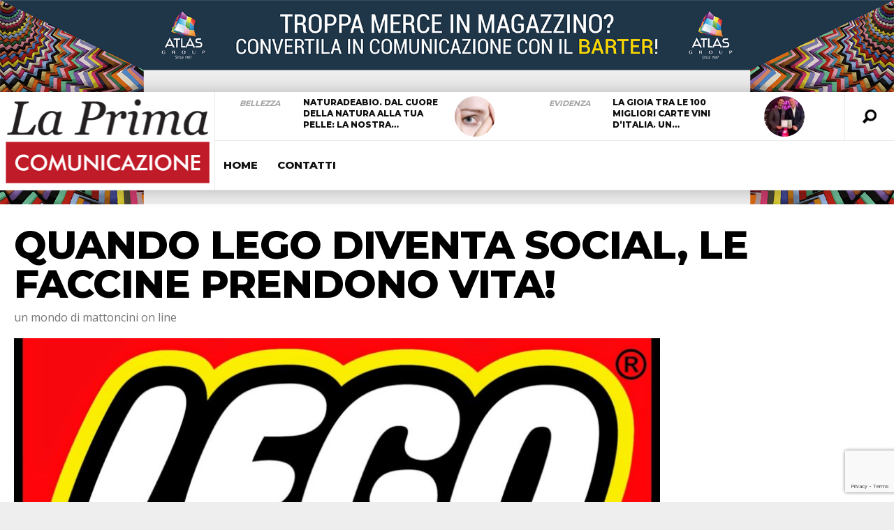

--- FILE ---
content_type: text/html; charset=UTF-8
request_url: https://www.laprimacomunicazione.it/2017/02/15/quando-lego-diventa-social-le-faccine-prendono-vita/
body_size: 15842
content:
<!DOCTYPE html>
<html lang="it-IT"><head>
<meta http-equiv="content-type" content="text/html; charset=UTF-8" />
<!--viewport-->
<meta name="viewport" content="width=device-width, initial-scale=1.0" />
<!--charset-->
<!--rss-comments-->
<link rel="alternate" type="application/rss+xml" href="https://www.laprimacomunicazione.it/comments/feed/"/>
<!--rss-->
<link rel="alternate" type="application/rss+xml" title="RSS 2.0" href="https://www.laprimacomunicazione.it/feed/" />
<!--atom-->
<link rel="alternate" type="application/atom+xml" title="Atom" href="https://www.laprimacomunicazione.it/feed/atom/" />
<!--pingback-->
<link rel="pingback" href="https://www.laprimacomunicazione.it/xmlrpc.php" />

<!--Facebook Open Graph-->
<!--FB page title-->
<meta property="og:title" content="Quando Lego diventa social, le faccine prendono vita!" />
<!--FB description-->
<meta property="og:description" content="L'azienda storica Lego e i suoi mattoncini colorati, diventano "social" e reinventano la comunicazione tra i più giovani.

Lego, infatti, ha lanciato un social network ad hoc per i ragazzini fino..."/>
<!--FB url-->
<meta property="og:url" content="https://www.laprimacomunicazione.it/2017/02/15/quando-lego-diventa-social-le-faccine-prendono-vita/"/>
<!--FB image-->
<meta property="og:image" content="https://www.laprimacomunicazione.it/wp-content/uploads/2017/02/LEGO_LOGO_RGB-933x445.jpg" />
<!--FB type-->
<meta property="og:type" content="article"/>
<!--FB site name-->
<meta property="og:site_name" content="LA PRIMA COMUNICAZIONE"/>
<title>Quando Lego diventa social, le faccine prendono vita! &#8211; LA PRIMA COMUNICAZIONE</title>
<meta name='robots' content='max-image-preview:large' />
	<style>img:is([sizes="auto" i], [sizes^="auto," i]) { contain-intrinsic-size: 3000px 1500px }</style>
	<link rel='dns-prefetch' href='//fonts.googleapis.com' />
<link rel="alternate" type="application/rss+xml" title="LA PRIMA COMUNICAZIONE &raquo; Feed" href="https://www.laprimacomunicazione.it/feed/" />
<link rel="alternate" type="application/rss+xml" title="LA PRIMA COMUNICAZIONE &raquo; Feed dei commenti" href="https://www.laprimacomunicazione.it/comments/feed/" />
<link rel="alternate" type="application/rss+xml" title="LA PRIMA COMUNICAZIONE &raquo; Quando Lego diventa social, le faccine prendono vita! Feed dei commenti" href="https://www.laprimacomunicazione.it/2017/02/15/quando-lego-diventa-social-le-faccine-prendono-vita/feed/" />
		<!-- This site uses the Google Analytics by ExactMetrics plugin v8.4.1 - Using Analytics tracking - https://www.exactmetrics.com/ -->
		<!-- Note: ExactMetrics is not currently configured on this site. The site owner needs to authenticate with Google Analytics in the ExactMetrics settings panel. -->
					<!-- No tracking code set -->
				<!-- / Google Analytics by ExactMetrics -->
		<script type="text/javascript">
/* <![CDATA[ */
window._wpemojiSettings = {"baseUrl":"https:\/\/s.w.org\/images\/core\/emoji\/16.0.1\/72x72\/","ext":".png","svgUrl":"https:\/\/s.w.org\/images\/core\/emoji\/16.0.1\/svg\/","svgExt":".svg","source":{"concatemoji":"https:\/\/www.laprimacomunicazione.it\/wp-includes\/js\/wp-emoji-release.min.js?ver=c5d18a02bbad062e8b07906fa6c79594"}};
/*! This file is auto-generated */
!function(s,n){var o,i,e;function c(e){try{var t={supportTests:e,timestamp:(new Date).valueOf()};sessionStorage.setItem(o,JSON.stringify(t))}catch(e){}}function p(e,t,n){e.clearRect(0,0,e.canvas.width,e.canvas.height),e.fillText(t,0,0);var t=new Uint32Array(e.getImageData(0,0,e.canvas.width,e.canvas.height).data),a=(e.clearRect(0,0,e.canvas.width,e.canvas.height),e.fillText(n,0,0),new Uint32Array(e.getImageData(0,0,e.canvas.width,e.canvas.height).data));return t.every(function(e,t){return e===a[t]})}function u(e,t){e.clearRect(0,0,e.canvas.width,e.canvas.height),e.fillText(t,0,0);for(var n=e.getImageData(16,16,1,1),a=0;a<n.data.length;a++)if(0!==n.data[a])return!1;return!0}function f(e,t,n,a){switch(t){case"flag":return n(e,"\ud83c\udff3\ufe0f\u200d\u26a7\ufe0f","\ud83c\udff3\ufe0f\u200b\u26a7\ufe0f")?!1:!n(e,"\ud83c\udde8\ud83c\uddf6","\ud83c\udde8\u200b\ud83c\uddf6")&&!n(e,"\ud83c\udff4\udb40\udc67\udb40\udc62\udb40\udc65\udb40\udc6e\udb40\udc67\udb40\udc7f","\ud83c\udff4\u200b\udb40\udc67\u200b\udb40\udc62\u200b\udb40\udc65\u200b\udb40\udc6e\u200b\udb40\udc67\u200b\udb40\udc7f");case"emoji":return!a(e,"\ud83e\udedf")}return!1}function g(e,t,n,a){var r="undefined"!=typeof WorkerGlobalScope&&self instanceof WorkerGlobalScope?new OffscreenCanvas(300,150):s.createElement("canvas"),o=r.getContext("2d",{willReadFrequently:!0}),i=(o.textBaseline="top",o.font="600 32px Arial",{});return e.forEach(function(e){i[e]=t(o,e,n,a)}),i}function t(e){var t=s.createElement("script");t.src=e,t.defer=!0,s.head.appendChild(t)}"undefined"!=typeof Promise&&(o="wpEmojiSettingsSupports",i=["flag","emoji"],n.supports={everything:!0,everythingExceptFlag:!0},e=new Promise(function(e){s.addEventListener("DOMContentLoaded",e,{once:!0})}),new Promise(function(t){var n=function(){try{var e=JSON.parse(sessionStorage.getItem(o));if("object"==typeof e&&"number"==typeof e.timestamp&&(new Date).valueOf()<e.timestamp+604800&&"object"==typeof e.supportTests)return e.supportTests}catch(e){}return null}();if(!n){if("undefined"!=typeof Worker&&"undefined"!=typeof OffscreenCanvas&&"undefined"!=typeof URL&&URL.createObjectURL&&"undefined"!=typeof Blob)try{var e="postMessage("+g.toString()+"("+[JSON.stringify(i),f.toString(),p.toString(),u.toString()].join(",")+"));",a=new Blob([e],{type:"text/javascript"}),r=new Worker(URL.createObjectURL(a),{name:"wpTestEmojiSupports"});return void(r.onmessage=function(e){c(n=e.data),r.terminate(),t(n)})}catch(e){}c(n=g(i,f,p,u))}t(n)}).then(function(e){for(var t in e)n.supports[t]=e[t],n.supports.everything=n.supports.everything&&n.supports[t],"flag"!==t&&(n.supports.everythingExceptFlag=n.supports.everythingExceptFlag&&n.supports[t]);n.supports.everythingExceptFlag=n.supports.everythingExceptFlag&&!n.supports.flag,n.DOMReady=!1,n.readyCallback=function(){n.DOMReady=!0}}).then(function(){return e}).then(function(){var e;n.supports.everything||(n.readyCallback(),(e=n.source||{}).concatemoji?t(e.concatemoji):e.wpemoji&&e.twemoji&&(t(e.twemoji),t(e.wpemoji)))}))}((window,document),window._wpemojiSettings);
/* ]]> */
</script>
<style id='wp-emoji-styles-inline-css' type='text/css'>

	img.wp-smiley, img.emoji {
		display: inline !important;
		border: none !important;
		box-shadow: none !important;
		height: 1em !important;
		width: 1em !important;
		margin: 0 0.07em !important;
		vertical-align: -0.1em !important;
		background: none !important;
		padding: 0 !important;
	}
</style>
<link rel='stylesheet' id='wp-block-library-css' href='https://www.laprimacomunicazione.it/wp-includes/css/dist/block-library/style.min.css?ver=c5d18a02bbad062e8b07906fa6c79594' type='text/css' media='all' />
<style id='classic-theme-styles-inline-css' type='text/css'>
/*! This file is auto-generated */
.wp-block-button__link{color:#fff;background-color:#32373c;border-radius:9999px;box-shadow:none;text-decoration:none;padding:calc(.667em + 2px) calc(1.333em + 2px);font-size:1.125em}.wp-block-file__button{background:#32373c;color:#fff;text-decoration:none}
</style>
<style id='global-styles-inline-css' type='text/css'>
:root{--wp--preset--aspect-ratio--square: 1;--wp--preset--aspect-ratio--4-3: 4/3;--wp--preset--aspect-ratio--3-4: 3/4;--wp--preset--aspect-ratio--3-2: 3/2;--wp--preset--aspect-ratio--2-3: 2/3;--wp--preset--aspect-ratio--16-9: 16/9;--wp--preset--aspect-ratio--9-16: 9/16;--wp--preset--color--black: #000000;--wp--preset--color--cyan-bluish-gray: #abb8c3;--wp--preset--color--white: #ffffff;--wp--preset--color--pale-pink: #f78da7;--wp--preset--color--vivid-red: #cf2e2e;--wp--preset--color--luminous-vivid-orange: #ff6900;--wp--preset--color--luminous-vivid-amber: #fcb900;--wp--preset--color--light-green-cyan: #7bdcb5;--wp--preset--color--vivid-green-cyan: #00d084;--wp--preset--color--pale-cyan-blue: #8ed1fc;--wp--preset--color--vivid-cyan-blue: #0693e3;--wp--preset--color--vivid-purple: #9b51e0;--wp--preset--gradient--vivid-cyan-blue-to-vivid-purple: linear-gradient(135deg,rgba(6,147,227,1) 0%,rgb(155,81,224) 100%);--wp--preset--gradient--light-green-cyan-to-vivid-green-cyan: linear-gradient(135deg,rgb(122,220,180) 0%,rgb(0,208,130) 100%);--wp--preset--gradient--luminous-vivid-amber-to-luminous-vivid-orange: linear-gradient(135deg,rgba(252,185,0,1) 0%,rgba(255,105,0,1) 100%);--wp--preset--gradient--luminous-vivid-orange-to-vivid-red: linear-gradient(135deg,rgba(255,105,0,1) 0%,rgb(207,46,46) 100%);--wp--preset--gradient--very-light-gray-to-cyan-bluish-gray: linear-gradient(135deg,rgb(238,238,238) 0%,rgb(169,184,195) 100%);--wp--preset--gradient--cool-to-warm-spectrum: linear-gradient(135deg,rgb(74,234,220) 0%,rgb(151,120,209) 20%,rgb(207,42,186) 40%,rgb(238,44,130) 60%,rgb(251,105,98) 80%,rgb(254,248,76) 100%);--wp--preset--gradient--blush-light-purple: linear-gradient(135deg,rgb(255,206,236) 0%,rgb(152,150,240) 100%);--wp--preset--gradient--blush-bordeaux: linear-gradient(135deg,rgb(254,205,165) 0%,rgb(254,45,45) 50%,rgb(107,0,62) 100%);--wp--preset--gradient--luminous-dusk: linear-gradient(135deg,rgb(255,203,112) 0%,rgb(199,81,192) 50%,rgb(65,88,208) 100%);--wp--preset--gradient--pale-ocean: linear-gradient(135deg,rgb(255,245,203) 0%,rgb(182,227,212) 50%,rgb(51,167,181) 100%);--wp--preset--gradient--electric-grass: linear-gradient(135deg,rgb(202,248,128) 0%,rgb(113,206,126) 100%);--wp--preset--gradient--midnight: linear-gradient(135deg,rgb(2,3,129) 0%,rgb(40,116,252) 100%);--wp--preset--font-size--small: 13px;--wp--preset--font-size--medium: 20px;--wp--preset--font-size--large: 36px;--wp--preset--font-size--x-large: 42px;--wp--preset--spacing--20: 0.44rem;--wp--preset--spacing--30: 0.67rem;--wp--preset--spacing--40: 1rem;--wp--preset--spacing--50: 1.5rem;--wp--preset--spacing--60: 2.25rem;--wp--preset--spacing--70: 3.38rem;--wp--preset--spacing--80: 5.06rem;--wp--preset--shadow--natural: 6px 6px 9px rgba(0, 0, 0, 0.2);--wp--preset--shadow--deep: 12px 12px 50px rgba(0, 0, 0, 0.4);--wp--preset--shadow--sharp: 6px 6px 0px rgba(0, 0, 0, 0.2);--wp--preset--shadow--outlined: 6px 6px 0px -3px rgba(255, 255, 255, 1), 6px 6px rgba(0, 0, 0, 1);--wp--preset--shadow--crisp: 6px 6px 0px rgba(0, 0, 0, 1);}:where(.is-layout-flex){gap: 0.5em;}:where(.is-layout-grid){gap: 0.5em;}body .is-layout-flex{display: flex;}.is-layout-flex{flex-wrap: wrap;align-items: center;}.is-layout-flex > :is(*, div){margin: 0;}body .is-layout-grid{display: grid;}.is-layout-grid > :is(*, div){margin: 0;}:where(.wp-block-columns.is-layout-flex){gap: 2em;}:where(.wp-block-columns.is-layout-grid){gap: 2em;}:where(.wp-block-post-template.is-layout-flex){gap: 1.25em;}:where(.wp-block-post-template.is-layout-grid){gap: 1.25em;}.has-black-color{color: var(--wp--preset--color--black) !important;}.has-cyan-bluish-gray-color{color: var(--wp--preset--color--cyan-bluish-gray) !important;}.has-white-color{color: var(--wp--preset--color--white) !important;}.has-pale-pink-color{color: var(--wp--preset--color--pale-pink) !important;}.has-vivid-red-color{color: var(--wp--preset--color--vivid-red) !important;}.has-luminous-vivid-orange-color{color: var(--wp--preset--color--luminous-vivid-orange) !important;}.has-luminous-vivid-amber-color{color: var(--wp--preset--color--luminous-vivid-amber) !important;}.has-light-green-cyan-color{color: var(--wp--preset--color--light-green-cyan) !important;}.has-vivid-green-cyan-color{color: var(--wp--preset--color--vivid-green-cyan) !important;}.has-pale-cyan-blue-color{color: var(--wp--preset--color--pale-cyan-blue) !important;}.has-vivid-cyan-blue-color{color: var(--wp--preset--color--vivid-cyan-blue) !important;}.has-vivid-purple-color{color: var(--wp--preset--color--vivid-purple) !important;}.has-black-background-color{background-color: var(--wp--preset--color--black) !important;}.has-cyan-bluish-gray-background-color{background-color: var(--wp--preset--color--cyan-bluish-gray) !important;}.has-white-background-color{background-color: var(--wp--preset--color--white) !important;}.has-pale-pink-background-color{background-color: var(--wp--preset--color--pale-pink) !important;}.has-vivid-red-background-color{background-color: var(--wp--preset--color--vivid-red) !important;}.has-luminous-vivid-orange-background-color{background-color: var(--wp--preset--color--luminous-vivid-orange) !important;}.has-luminous-vivid-amber-background-color{background-color: var(--wp--preset--color--luminous-vivid-amber) !important;}.has-light-green-cyan-background-color{background-color: var(--wp--preset--color--light-green-cyan) !important;}.has-vivid-green-cyan-background-color{background-color: var(--wp--preset--color--vivid-green-cyan) !important;}.has-pale-cyan-blue-background-color{background-color: var(--wp--preset--color--pale-cyan-blue) !important;}.has-vivid-cyan-blue-background-color{background-color: var(--wp--preset--color--vivid-cyan-blue) !important;}.has-vivid-purple-background-color{background-color: var(--wp--preset--color--vivid-purple) !important;}.has-black-border-color{border-color: var(--wp--preset--color--black) !important;}.has-cyan-bluish-gray-border-color{border-color: var(--wp--preset--color--cyan-bluish-gray) !important;}.has-white-border-color{border-color: var(--wp--preset--color--white) !important;}.has-pale-pink-border-color{border-color: var(--wp--preset--color--pale-pink) !important;}.has-vivid-red-border-color{border-color: var(--wp--preset--color--vivid-red) !important;}.has-luminous-vivid-orange-border-color{border-color: var(--wp--preset--color--luminous-vivid-orange) !important;}.has-luminous-vivid-amber-border-color{border-color: var(--wp--preset--color--luminous-vivid-amber) !important;}.has-light-green-cyan-border-color{border-color: var(--wp--preset--color--light-green-cyan) !important;}.has-vivid-green-cyan-border-color{border-color: var(--wp--preset--color--vivid-green-cyan) !important;}.has-pale-cyan-blue-border-color{border-color: var(--wp--preset--color--pale-cyan-blue) !important;}.has-vivid-cyan-blue-border-color{border-color: var(--wp--preset--color--vivid-cyan-blue) !important;}.has-vivid-purple-border-color{border-color: var(--wp--preset--color--vivid-purple) !important;}.has-vivid-cyan-blue-to-vivid-purple-gradient-background{background: var(--wp--preset--gradient--vivid-cyan-blue-to-vivid-purple) !important;}.has-light-green-cyan-to-vivid-green-cyan-gradient-background{background: var(--wp--preset--gradient--light-green-cyan-to-vivid-green-cyan) !important;}.has-luminous-vivid-amber-to-luminous-vivid-orange-gradient-background{background: var(--wp--preset--gradient--luminous-vivid-amber-to-luminous-vivid-orange) !important;}.has-luminous-vivid-orange-to-vivid-red-gradient-background{background: var(--wp--preset--gradient--luminous-vivid-orange-to-vivid-red) !important;}.has-very-light-gray-to-cyan-bluish-gray-gradient-background{background: var(--wp--preset--gradient--very-light-gray-to-cyan-bluish-gray) !important;}.has-cool-to-warm-spectrum-gradient-background{background: var(--wp--preset--gradient--cool-to-warm-spectrum) !important;}.has-blush-light-purple-gradient-background{background: var(--wp--preset--gradient--blush-light-purple) !important;}.has-blush-bordeaux-gradient-background{background: var(--wp--preset--gradient--blush-bordeaux) !important;}.has-luminous-dusk-gradient-background{background: var(--wp--preset--gradient--luminous-dusk) !important;}.has-pale-ocean-gradient-background{background: var(--wp--preset--gradient--pale-ocean) !important;}.has-electric-grass-gradient-background{background: var(--wp--preset--gradient--electric-grass) !important;}.has-midnight-gradient-background{background: var(--wp--preset--gradient--midnight) !important;}.has-small-font-size{font-size: var(--wp--preset--font-size--small) !important;}.has-medium-font-size{font-size: var(--wp--preset--font-size--medium) !important;}.has-large-font-size{font-size: var(--wp--preset--font-size--large) !important;}.has-x-large-font-size{font-size: var(--wp--preset--font-size--x-large) !important;}
:where(.wp-block-post-template.is-layout-flex){gap: 1.25em;}:where(.wp-block-post-template.is-layout-grid){gap: 1.25em;}
:where(.wp-block-columns.is-layout-flex){gap: 2em;}:where(.wp-block-columns.is-layout-grid){gap: 2em;}
:root :where(.wp-block-pullquote){font-size: 1.5em;line-height: 1.6;}
</style>
<link rel='stylesheet' id='contact-form-7-css' href='https://www.laprimacomunicazione.it/wp-content/plugins/contact-form-7/includes/css/styles.css?ver=6.0.6' type='text/css' media='all' />
<link rel='stylesheet' id='google-fonts-css' href='https://fonts.googleapis.com/css?subset=latin%2Clatin-ext%2Ccyrillic%2Ccyrillic-ext&#038;family=Montserrat%3A400%2C600%2C700%2C800%7CMontserrat+rel%3D%27stylesheet%27+type%3D%27text%2Fcss&#038;ver=c5d18a02bbad062e8b07906fa6c79594' type='text/css' media='all' />
<link rel='stylesheet' id='google-menu-fonts-css' href='https://fonts.googleapis.com/css?subset=latin%2Clatin-ext%2Ccyrillic%2Ccyrillic-ext&#038;family=Montserrat%3A400%2C600%2C700%2C800%7CMontserrat+rel%3D%27stylesheet%27+type%3D%27text%2Fcss&#038;ver=c5d18a02bbad062e8b07906fa6c79594' type='text/css' media='all' />
<link rel='stylesheet' id='google-widget-fonts-css' href='https://fonts.googleapis.com/css?subset=latin%2Clatin-ext%2Ccyrillic%2Ccyrillic-ext&#038;family=Open+Sans%3A400%7COpen+Sans+rel%3D%27stylesheet%27+type%3D%27text%2Fcss&#038;ver=c5d18a02bbad062e8b07906fa6c79594' type='text/css' media='all' />
<link rel='stylesheet' id='style-css' href='https://www.laprimacomunicazione.it/wp-content/themes/examiner/style.css?ver=c5d18a02bbad062e8b07906fa6c79594' type='text/css' media='all' />
<script type="text/javascript" src="https://www.laprimacomunicazione.it/wp-includes/js/jquery/jquery.min.js?ver=3.7.1" id="jquery-core-js"></script>
<script type="text/javascript" src="https://www.laprimacomunicazione.it/wp-includes/js/jquery/jquery-migrate.min.js?ver=3.4.1" id="jquery-migrate-js"></script>
<script type="text/javascript" id="sf-autocomplete-js-extra">
/* <![CDATA[ */
var stepfoxcomplete = {"stepfoxcompleteurl":"https:\/\/www.laprimacomunicazione.it\/wp-admin\/admin-ajax.php"};
/* ]]> */
</script>
<script type="text/javascript" src="https://www.laprimacomunicazione.it/wp-content/themes/examiner/js/sf-autocomplete.js?ver=c5d18a02bbad062e8b07906fa6c79594" id="sf-autocomplete-js"></script>
<script type="text/javascript" src="https://www.laprimacomunicazione.it/wp-content/themes/examiner/js/jquery.flexslider-min.js?ver=c5d18a02bbad062e8b07906fa6c79594" id="flexslider-js"></script>
<script type="text/javascript" src="https://www.laprimacomunicazione.it/wp-content/themes/examiner/js/exm1-scripts.js?ver=c5d18a02bbad062e8b07906fa6c79594" id="exm1-js"></script>
<script type="text/javascript" src="https://www.laprimacomunicazione.it/wp-content/themes/examiner/js/respond.min.js?ver=c5d18a02bbad062e8b07906fa6c79594" id="respond-js"></script>
<script type="text/javascript" src="https://www.laprimacomunicazione.it/wp-content/themes/examiner/js/smoothscroll.js?ver=c5d18a02bbad062e8b07906fa6c79594" id="smoothscroll-js"></script>
<script type="text/javascript" src="https://www.laprimacomunicazione.it/wp-content/themes/examiner/js/jquery.validate.min.js?ver=c5d18a02bbad062e8b07906fa6c79594" id="jquery_validate-js"></script>
<script type="text/javascript" src="https://www.laprimacomunicazione.it/wp-content/themes/examiner/js/comment_validate.js?ver=c5d18a02bbad062e8b07906fa6c79594" id="comment_validate-js"></script>
<script type="text/javascript" id="live-video-js-extra">
/* <![CDATA[ */
var exm1_live_video_ajax = {"exm1_live_video_ajaxurl":"https:\/\/www.laprimacomunicazione.it\/wp-admin\/admin-ajax.php"};
/* ]]> */
</script>
<script type="text/javascript" src="https://www.laprimacomunicazione.it/wp-content/themes/examiner/js/ajax-video-widget.js?ver=c5d18a02bbad062e8b07906fa6c79594" id="live-video-js"></script>
<link rel="https://api.w.org/" href="https://www.laprimacomunicazione.it/wp-json/" /><link rel="alternate" title="JSON" type="application/json" href="https://www.laprimacomunicazione.it/wp-json/wp/v2/posts/1219" /><link rel="EditURI" type="application/rsd+xml" title="RSD" href="https://www.laprimacomunicazione.it/xmlrpc.php?rsd" />

<link rel="canonical" href="https://www.laprimacomunicazione.it/2017/02/15/quando-lego-diventa-social-le-faccine-prendono-vita/" />
<link rel='shortlink' href='https://www.laprimacomunicazione.it/?p=1219' />
<link rel="alternate" title="oEmbed (JSON)" type="application/json+oembed" href="https://www.laprimacomunicazione.it/wp-json/oembed/1.0/embed?url=https%3A%2F%2Fwww.laprimacomunicazione.it%2F2017%2F02%2F15%2Fquando-lego-diventa-social-le-faccine-prendono-vita%2F" />
<link rel="alternate" title="oEmbed (XML)" type="text/xml+oembed" href="https://www.laprimacomunicazione.it/wp-json/oembed/1.0/embed?url=https%3A%2F%2Fwww.laprimacomunicazione.it%2F2017%2F02%2F15%2Fquando-lego-diventa-social-le-faccine-prendono-vita%2F&#038;format=xml" />

<!-- This site is using AdRotate v5.13.7 to display their advertisements - https://ajdg.solutions/ -->
<!-- AdRotate CSS -->
<style type="text/css" media="screen">
	.g { margin:0px; padding:0px; overflow:hidden; line-height:1; zoom:1; }
	.g img { height:auto; }
	.g-col { position:relative; float:left; }
	.g-col:first-child { margin-left: 0; }
	.g-col:last-child { margin-right: 0; }
	@media only screen and (max-width: 480px) {
		.g-col, .g-dyn, .g-single { width:100%; margin-left:0; margin-right:0; }
	}
</style>
<!-- /AdRotate CSS -->



<style type='text/css'>
.fullwidth-image:before{ box-shadow: inset 0 -327px 200px -200px #eeeeee;}
.top-menu{background-color:#ffffff;}
.top-menu-posts li .category-icon a{color:#a3a3a3;}
.top-menu-posts .featured-posts-title a{color:#101010;}
body, .small-title, .widget-title, .tv-featured-title{font-family:Montserrat;}
.popular-part:before{background:#101010;box-shadow: 0 -999px 0 999px #101010;}
.popular-slider-container .slides:before{background: radial-gradient(ellipse at center, rgba(0,0,0,0) 0%,#101010 64%,#101010 100%);}
.popular-part a, .popular-part .widget-title{color:#FFFFFF;}
.read-more a{color:#e5192c;}
.blog-post-content, .img-featured-text, .about-text, .exm1-blog-posts-subtitle, .flex-active-slide .slide-excerpt, .jumping-posts-excerpt, .combination-title-subtitle, .tv-widget-content, #post-content, #post-page-subtitle, .newsroll-posts-title a{font-family:Open Sans;}
#footer{background:#101010; }
#footer a, .copyright-text{color:#FFFFFF;}
#footer a:hover{color:#e5192c;}
.footer-wrap{border-color:#232323;}
#main-nav ul li a, #mob-menu{font-family: Montserrat;}
#wrapper, .footer-wrap{max-width:1290px;}
#navigation .content-social, .top-menu, .big-logo, #navigation #searchform input, .sub-menu-wrapper, .ticker-box, #navigation{border-color:#eaeaea;}
#site-logo, .about-logo, #mob-menu{background:#ffffff;}
#navigation, .ticker-box, .page-numbers.current, .about-social{background:#ffffff;}
.menu-item .menu-link, #ticker a, .page-numbers.current, #navigation .submit-button, #navigation .content-social li a, .about-social a, .ticker-heading{color:#101010;}
.subsignmeni:after{border-top: 8px solid #101010;}
#main .widget-title, #main .widget-title a{color:#e5192c;}
#main-nav ul li:hover > .menu-link, #ticker a:hover, #navigation .content-social li a:hover, .about-social a:hover, .sub-menu-wrapper .small-category li:hover > .small-text a{color:#e5192c;}
.subsignmeni:hover:after{border-top: 8px solid #e5192c;}
#main-nav ul li > .menu-link{font-weight:800;}
.menu-link {font-size:15px;}
.featured-category, .trending-title, .trending-posts, .page-numbers, input#wp-submit{background: #e5192c;}
.newsroll-title, .exm1-blog-posts-thumb, .post-page-gallery-thumbnails .flex-active-slide:after, .flex-active .wide-slider-thumb:after{border-color:#e5192c;}
.blog-post-author a, .exm1-blog-posts-author a, #recentcomments li, .widget_categories select, .widget_archive select, .sticky a{color:#e5192c;}

#searchform .submit-button{background:#e5192c url(https://www.laprimacomunicazione.it/wp-content/themes/examiner/images/search-icon-black.png) no-repeat center;}
#navigation #searchform input{background-image:url(https://www.laprimacomunicazione.it/wp-content/themes/examiner/images/search-icon-black.png);}
#navigation #mob-menu #searchform input{background-image:url(https://www.laprimacomunicazione.it/wp-content/themes/examiner/images/search-icon.png);}
.mob-menu-button{background: url(https://www.laprimacomunicazione.it/wp-content/themes/examiner/images/menu_icon.png) no-repeat 50% 50%; } 

ul.tabs li.active{background:#ffffff;}
ul.tabs li.active, ul.tabs li {border-color:#ffffff;}
.tabs li.active h4 a{color:#101010;}

.img-featured-review-score, .blog-post-categories, .jumping-posts li:hover .jumping-posts-text, .woocommerce input#searchsubmit, .super-slider-category, .floating-share-icons li, .pagination.pagination-load-more a{background:#e5192c;}
.sub-meni .menu-links.inside-menu li{background: #ffffff;}
.sub-meni .menu-links.inside-menu li a{color: #101010;}
.sub-menu{border-color:#e5192c;}

#post-content{font-size:16px;line-height:25.6px;}
::selection{background:#e5192c;}
::-moz-selection{background:#e5192c;}
.load-circle{border-bottom:5px solid #e5192c;border-right:5px solid #e5192c;box-shadow: 0 0 35px #e5192c;}
#wp-calendar #today{background:#e5192c !important;text-shadow:none;}
.total-score, .score-width, li:hover .play-icon{background: #e5192c;}
.jumping-posts li:hover .jumping-posts-text:before{border-bottom: 14px solid #e5192c;}
.single-post #post-content.first-letter > p:first-of-type:first-letter{font-size:67px; color:#e5192c;float: left;line-height: 60px;margin-right: 15px;font-weight:800;}
#post-page-title h1{text-transform:uppercase;}
blockquote, q.left, q{border-left: 2px solid #e5192c;color:#e5192c;}
.img-featured-review-score:before{border-top: 9px solid #e5192c;}
.sub-meni .menu-links.inside-menu li:hover{background:#ffffff;}
#main-nav .sub-meni .menu-links.inside-menu li:hover > .menu-link{color:#e5192c;}
.ticker-arrows{background:#ffffff;box-shadow:-21px 0 30px #ffffff;}
.widget-title {font-style: normal;font-weight:700;}

.huge .img-featured-posts-image:after, .super-image:after, .super-slider li .super-slider-post:after, .super-slider li .super-slider-post:after, .img-featured-posts-image:before, .small-image:before, .wide-slider .slides li:after{ background: linear-gradient(45deg, #000000, #eaeaea);opacity:0.5;}


.post-author a, .post-author a:visited, .good-title, .bad-title, #post-content a, .trending-posts-category a, .category-tv-icon a, .ticker-sign, .category-icon a, .jumping-posts-category a, a:hover, .category-icon a:hover, .trending-posts-category a:hover, .featured-posts-title a:hover, #post-content a:hover, .blog-post-title h2 a:hover, .bypostauthor a:hover, .post-author a:hover, .most-commented-cateogory a, .most-commented-count a {color:#e5192c;}


.content q.right{border-left:0;border-right: 2px solid #e5192c;color:#e5192c;}



.widget.buddypress div.item-options a, .widget_display_stats dd{color:#e5192c;}
#buddypress div.item-list-tabs ul li a span, #buddypress div.item-list-tabs ul li.current a span, #buddypress div.item-list-tabs ul li.selected a span, .widget.buddypress #bp-login-widget-form #bp-login-widget-submit, span.bp-login-widget-register-link a, button#user-submit, .bbp-login-form .bbp-login-links a, tt button.button.submit.user-submit, input#bbp_search_submit {background:#e5192c;}

.image_fx1:hover:after{background: #e5192c;}

.cart-top{background:url(https://www.laprimacomunicazione.it/wp-content/themes/examiner/images/shopping-cart-icon-black.png) no-repeat 36px 0;}
@media screen and (max-width: 700px) {#main-nav ul li {background:#ffffff;}.sub-menu-wrapper .menu-links.inside-menu .menu-link{color:#101010;}.menu-item{border-bottom:none !important;}}

.woocommerce #content input.button, .woocommerce #respond input#submit, .woocommerce a.button, .woocommerce button.button, .woocommerce input.button, .woocommerce-page #content input.button, .woocommerce-page #respond input#submit, .woocommerce-page a.button, .woocommerce-page button.button, .woocommerce-page input.button, .woocommerce a.button.alt, .woocommerce button.button.alt, .woocommerce input.button.alt, .woocommerce #respond input#submit.alt, .woocommerce #content input.button.alt, .woocommerce-page a.button.alt, .woocommerce-page button.button.alt, .woocommerce-page input.button.alt, .woocommerce-page #respond input#submit.alt, .woocommerce-page #content input.button.alt, .woocommerce .widget_layered_nav_filters ul li a, .woocommerce-page .widget_layered_nav_filters ul li a, .woocommerce .widget_layered_nav ul li.chosen a, .woocommerce-page .widget_layered_nav ul li.chosen a, .woocommerce span.onsale, .woocommerce-page span.onsale, .woocommerce .woocommerce-message:before, .woocommerce-page .woocommerce-message:before, .woocommerce .woocommerce-info:before, .woocommerce-page .woocommerce-info:before, .woocommerce table.cart a.remove:hover, .woocommerce #content table.cart a.remove:hover, .woocommerce-page table.cart a.remove:hover, .woocommerce-page #content table.cart a.remove:hover, .woocommerce .widget_price_filter .ui-slider .ui-slider-handle, .woocommerce-page .widget_price_filter .ui-slider .ui-slider-handle, .woocommerce .widget_price_filter .ui-slider .ui-slider-range, .woocommerce-page .widget_price_filter .ui-slider .ui-slider-range, .woocommerce div.product .woocommerce-tabs ul.tabs li, .woocommerce #content div.product .woocommerce-tabs ul.tabs li, .woocommerce-page div.product .woocommerce-tabs ul.tabs li, .woocommerce-page #content div.product .woocommerce-tabs ul.tabs li{background:#e5192c;}

.woocommerce ul.products li.product .price, .woocommerce-page ul.products li.product .price, .woocommerce div.product span.price, .woocommerce div.product p.price, .woocommerce #content div.product span.price, .woocommerce #content div.product p.price, .woocommerce-page div.product span.price, .woocommerce-page div.product p.price, .woocommerce-page #content div.product span.price, .woocommerce-page #content div.product p.price, .woocommerce a.button.alt:hover, .woocommerce button.button.alt:hover, .woocommerce input.button.alt:hover, .woocommerce #respond input#submit.alt:hover, .woocommerce #content input.button.alt:hover, .woocommerce-page a.button.alt:hover, .woocommerce-page button.button.alt:hover, .woocommerce-page input.button.alt:hover, .woocommerce-page #respond input#submit.alt:hover, .woocommerce-page #content input.button.alt:hover, .woocommerce a.button:hover, .woocommerce button.button:hover, .woocommerce input.button:hover, .woocommerce #respond input#submit:hover, .woocommerce #content input.button:hover, .woocommerce-page a.button:hover, .woocommerce-page button.button:hover, .woocommerce-page input.button:hover, .woocommerce-page #respond input#submit:hover, .woocommerce-page #content input.button:hover, .woocommerce-page #main a.button:hover, .woocommerce div.product .woocommerce-tabs ul.tabs li, .woocommerce #content div.product .woocommerce-tabs ul.tabs li, .woocommerce-page div.product .woocommerce-tabs ul.tabs li, .woocommerce-page #content div.product .woocommerce-tabs ul.tabs li, .woocommerce div.product .woocommerce-tabs ul.tabs .active a:hover, span.posted_in a, span.tagged_as a, .woocommerce h1.page-title, .woocommerce .jumping-posts .star-rating, .woocommerce-page .jumping-posts .star-rating, .amount, #header .cart-contents:hover, #header .cart-contents{color:#e5192c;}

.woocommerce .woocommerce-message, .woocommerce-page .woocommerce-message, .woocommerce .woocommerce-info, .woocommerce-page .woocommerce-info{border-top:3px solid #e5192c; }

.product_meta, .woocommerce div.product div.summary, .woocommerce #content div.product div.summary, .woocommerce-page div.product div.summary, .woocommerce-page #content div.product div.summary, .woocommerce #reviews #comments ol.commentlist li .comment-text p, .woocommerce-page #reviews #comments ol.commentlist li .comment-text p, .woocommerce #review_form #respond p, .woocommerce-page #review_form #respond p, .woocommerce div.product .woocommerce-tabs .panel, .woocommerce #content div.product .woocommerce-tabs .panel, .woocommerce-page div.product .woocommerce-tabs .panel, .woocommerce-page #content div.product .woocommerce-tabs .panel, .woocommerce #reviews h3, .woocommerce-page #reviews h3{font-size:16px;line-height:25.6px;}

</style><script type='text/javascript'>
			var slide_picker = 'slide';
			var widget_fx = 'widgetfx-1';
			var image_effect = 'image_fx5';
	</script><style type="text/css" id="custom-background-css">
body.custom-background { background-color: #eeeeee; background-image: url("https://www.laprimacomunicazione.it/wp-content/uploads/2023/03/SKIN_LPC_Atlas-Group.png"); background-position: left top; background-size: contain; background-repeat: no-repeat; background-attachment: fixed; }
</style>
	<style id="sccss">/* Enter Your Custom CSS Here *//*
Benvenuto nella funzione di personalizzazione dei CSS!

Per scoprire come funziona, consulta http://wp.me/PEmnE-Bt
*/
#comments {
	display: none !important;
}

.post .post-title .post-bottom-meta {
	display: none;
}

.post .post-bottom-meta {
	display: none;
}

#blocco_1 img.no-lazy-load.wp-post-image {
	min-height: 95.75px;
}

@media only screen and (min-width: 64.063em) {
	.post.post-overlay.max-height .post-gallery {
		max-height: 295px;
	}
}

.vc_custom_1445606687084 .post.post-overlay .post-gallery img {
	opacity: .6;
	max-height: 140px !important;
}

.vc_custom_1460707040147 .post.post-overlay .post-gallery img {
	opacity: .6;
	max-height: 140px !important;
}

.vc_custom_1460707562432 .post.post-overlay .post-gallery img {
	opacity: .6;
	max-height: 140px !important;
}

a#skinlink {
	position: absolute;
	top: 180px;
	bottom: 0;
	left: 0;
	right: 0;
	display: block;
	z-index: 1;
}

#skinlink span {
	display: none;
}

/* AGGIUSTO IL CONTAINER
 */
div.container {
	position: relative;
	z-index: 2;
}

#wrapper [role="main"] {
	flex: 1;
	position: relative;
	z-index: 1;
	min-height: 50vh;
	max-width: 1020px !important;
	margin: auto !important;
}

div#navholder {
	max-width: 1020px !important;
	margin: auto !important;
	position: relative;
	z-index: 2;
}

@media only screen and (min-width: 64.063em) {
	.thb-a {
		display: block;
		max-width: 600px;
		margin-left: 40px;
	}
}

.header .logo .logoimg {
	max-height: 65px;
}

.header > .row {
	display: flex;
	align-items: center;
	padding-left: 100px;
}

.subheader.dark ul.right-menu {
	border-right: 1px solid rgba(255,255,255,0.1);
	display: none;
}

.subheader {
	width: 72.5%;
}

.boxed {
	max-width: 1020px !important;
	width: 100%;
	margin: 0 auto;
}

/*
SKIN ADV
*/
body {
	background-image: url('http://www.laprimacomunicazione.it/wp-content/uploads/2016/12/skin-prima-comunicazione.jpg');
	background-repeat: no-repeat;
	background-position: center top;
	background-attachment: fixed;
	margin-top: 132px;
}

a#skinlink {
	position: absolute;
	top: -150px;
	bottom: 0;
	left: 0;
	right: 0;
	display: block;
	z-index: 1;
	height: 6200px;
}

#skinlink span {
	display: none;
}

/*
AGGIUSTO IL CONTAINER
*/
div.container {
	position: relative;
	z-index: 2;
}

#wrapper [role="main"] {
	flex: 1;
	position: relative;
	z-index: 1;
	min-height: 50vh;
	max-width: 1020px !important;
	margin: auto !important;
	background-color: white !important;
}

.a-single.a-35 {
	text-align: center !important;
}</style></head>

<body class="wp-singular post-template-default single single-post postid-1219 single-format-standard custom-background wp-theme-examiner">
<header id="header">
		<div id="nav-wrapper">
		<div id="navigation" class="show-menu ">
			<div id="site-logo">
				<div class="big-logo">
					<a href="https://www.laprimacomunicazione.it/">
					<img src="https://www.laprimacomunicazione.it/wp-content/uploads/2016/05/cropped-cropped-LPC_logo.png" height="140" width="308" alt="LA PRIMA COMUNICAZIONE"/>
					</a>
				</div>
				<!--big-logo-->
			</div>
			<!--site-logo-->
						<div class="top-menu">
				<div class="top-menu-posts">
	<ul>
			<li>				
			<div class="featured-posts-image">
								<a href="https://www.laprimacomunicazione.it/2025/10/21/naturadeabio-dal-cuore-della-natura-alla-tua-pelle-la-nostra-filosofia-green/" title="NaturadeaBio. Dal cuore della natura alla tua pelle: la nostra filosofia green">
				<img width="83" height="83" src="https://www.laprimacomunicazione.it/wp-content/uploads/2025/10/3_art.-redazionale-laprimacomunicazione-83x83.jpg" class="attachment-small-thumb size-small-thumb wp-post-image" alt="" decoding="async" srcset="https://www.laprimacomunicazione.it/wp-content/uploads/2025/10/3_art.-redazionale-laprimacomunicazione-83x83.jpg 83w, https://www.laprimacomunicazione.it/wp-content/uploads/2025/10/3_art.-redazionale-laprimacomunicazione-150x150.jpg 150w, https://www.laprimacomunicazione.it/wp-content/uploads/2025/10/3_art.-redazionale-laprimacomunicazione-111x111.jpg 111w" sizes="(max-width: 83px) 100vw, 83px" />				</a>
							</div>
			<!---featured-posts-image-->
			<div class="featured-posts-text">
				<span class="category-icon">
				<a href="https://www.laprimacomunicazione.it/category/bellezza/" title="Bellezza">Bellezza</a>				</span>
				<div class="featured-posts-title">
					<a href="https://www.laprimacomunicazione.it/2025/10/21/naturadeabio-dal-cuore-della-natura-alla-tua-pelle-la-nostra-filosofia-green/" title="NaturadeaBio. Dal cuore della natura alla tua pelle: la nostra filosofia green">
					NaturadeaBio. Dal cuore della natura alla tua pelle: la nostra&hellip;					</a>
				</div>
				<!--featured-posts-title-->	
			</div>
			<!--featured-posts-text-->
		</li>
				<li>				
			<div class="featured-posts-image">
								<a href="https://www.laprimacomunicazione.it/2025/10/17/la-gioia-tra-le-100-migliori-carte-vini-ditalia-un-riconoscimento-che-celebra-la-cultura-del-vino/" title="La Gioia tra le 100 migliori carte vini d’Italia. Un riconoscimento che celebra la cultura del vino.">
				<img width="83" height="83" src="https://www.laprimacomunicazione.it/wp-content/uploads/2025/10/WhatsApp-Image-2025-10-08-at-14.11.28-e1760705504884-83x83.jpeg" class="attachment-small-thumb size-small-thumb wp-post-image" alt="" decoding="async" srcset="https://www.laprimacomunicazione.it/wp-content/uploads/2025/10/WhatsApp-Image-2025-10-08-at-14.11.28-e1760705504884-83x83.jpeg 83w, https://www.laprimacomunicazione.it/wp-content/uploads/2025/10/WhatsApp-Image-2025-10-08-at-14.11.28-e1760705504884-150x150.jpeg 150w, https://www.laprimacomunicazione.it/wp-content/uploads/2025/10/WhatsApp-Image-2025-10-08-at-14.11.28-e1760705504884-111x111.jpeg 111w" sizes="(max-width: 83px) 100vw, 83px" />				</a>
							</div>
			<!---featured-posts-image-->
			<div class="featured-posts-text">
				<span class="category-icon">
				<a href="https://www.laprimacomunicazione.it/category/evidenza/" title="evidenza">evidenza</a>				</span>
				<div class="featured-posts-title">
					<a href="https://www.laprimacomunicazione.it/2025/10/17/la-gioia-tra-le-100-migliori-carte-vini-ditalia-un-riconoscimento-che-celebra-la-cultura-del-vino/" title="La Gioia tra le 100 migliori carte vini d’Italia. Un riconoscimento che celebra la cultura del vino.">
					La Gioia tra le 100 migliori carte vini d’Italia. Un&hellip;					</a>
				</div>
				<!--featured-posts-title-->	
			</div>
			<!--featured-posts-text-->
		</li>
				<li>				
			<div class="featured-posts-image">
								<a href="https://www.laprimacomunicazione.it/2025/06/24/fruit-body-smoothies-il-trattamento-piu-juicy-per-una-pelle-da-mordere/" title="Fruit Body Smoothies: il trattamento più juicy per una pelle da mordere">
				<img width="83" height="83" src="https://www.laprimacomunicazione.it/wp-content/uploads/2025/06/RAW-905-copia-83x83.jpg" class="attachment-small-thumb size-small-thumb wp-post-image" alt="" decoding="async" srcset="https://www.laprimacomunicazione.it/wp-content/uploads/2025/06/RAW-905-copia-83x83.jpg 83w, https://www.laprimacomunicazione.it/wp-content/uploads/2025/06/RAW-905-copia-150x150.jpg 150w, https://www.laprimacomunicazione.it/wp-content/uploads/2025/06/RAW-905-copia-111x111.jpg 111w" sizes="(max-width: 83px) 100vw, 83px" />				</a>
							</div>
			<!---featured-posts-image-->
			<div class="featured-posts-text">
				<span class="category-icon">
				<a href="https://www.laprimacomunicazione.it/category/news/" title="News">News</a>				</span>
				<div class="featured-posts-title">
					<a href="https://www.laprimacomunicazione.it/2025/06/24/fruit-body-smoothies-il-trattamento-piu-juicy-per-una-pelle-da-mordere/" title="Fruit Body Smoothies: il trattamento più juicy per una pelle da mordere">
					Fruit Body Smoothies: il trattamento più juicy per una pelle&hellip;					</a>
				</div>
				<!--featured-posts-title-->	
			</div>
			<!--featured-posts-text-->
		</li>
			</ul>
</div>
<!-- top-menu-events -->
 				<div class="search-box">
					<form method="get" id="searchform" action="https://www.laprimacomunicazione.it//">
	<input type="text" name="s" id="s" value="" autocomplete="off"/>
	<button type="submit" class="submit-button">
	</button>
	<ul class="featured-thumbnails"></ul>
</form>				</div>
				<!--search-box-->
			</div>
			<!-- top-menu -->
						<nav id="main-nav">
				<div id="mob-menu">
					<div class="mob-menu-button">
					</div>
					<!-- mob-menu-button -->
					<a href="https://www.laprimacomunicazione.it/">
						<img src="https://www.laprimacomunicazione.it/wp-content/uploads/2016/05/cropped-cropped-LPC_logo.png" height="140" width="308" alt="LA PRIMA COMUNICAZIONE"/>
					</a>
					<div class="search-box">
						<form method="get" id="searchform" action="https://www.laprimacomunicazione.it//">
	<input type="text" name="s" id="s" value="" autocomplete="off"/>
	<button type="submit" class="submit-button">
	</button>
	<ul class="featured-thumbnails"></ul>
</form>					</div>
					<!--search-box-->

				</div>
				<!--mob-menu-->
				<div class="menu-main-menu-container"><ul id="menu-main-menu" class="menu"><li id="menu-item-exm1351" class="menu-item menu-item-type-post_type menu-item-object-page menu-item-home"><a href="https://www.laprimacomunicazione.it/" title="Home" class="menu-link">Home</a></li>
<li id="menu-item-exm11239" class="menu-item menu-item-type-post_type menu-item-object-page"><a href="https://www.laprimacomunicazione.it/contatti/" title="Contatti" class="menu-link">Contatti</a></li>
</ul></div>		
		<div class="content-social">
			<ul>
								<li>
					<a href="https://www.facebook.com/laprimacomunicazione/" class="fb-social-icon" target="_blank">
					</a>
				</li>
																																<li>
					<a href="https://www.laprimacomunicazione.it/feed/rss/" class="rss-social-icon">
					</a>
				</li>
			</ul>
		</div>
		<!--content-social-->
						
			</nav>
			<!--main-nav-->
		</div>
		<!--navigation-->
	</div>
	<!--nav-wrapper-->
</header>
<!--header-->
<section id="wrapper" class="hfeed">
<div id="main"  >

<div id="post-1219" class="post-1219 post type-post status-publish format-standard has-post-thumbnail hentry category-news">
	 	
	<div id="post-page-title">
		<h1>
			Quando Lego diventa social, le faccine prendono vita!		</h1>
	</div>
	<!--post-page-title-->
	<div id="post-page-subtitle">
		un mondo di mattoncini on line	</div>
	<!--post-subtitle-->
			<div id="primary">
						<div id="media-wrapper">
			<div class="image-wrapper"><img width="933" height="445" src="https://www.laprimacomunicazione.it/wp-content/uploads/2017/02/LEGO_LOGO_RGB-933x445.jpg" class="attachment-slider-three size-slider-three wp-post-image" alt="" decoding="async" fetchpriority="high" srcset="https://www.laprimacomunicazione.it/wp-content/uploads/2017/02/LEGO_LOGO_RGB-933x445.jpg 933w, https://www.laprimacomunicazione.it/wp-content/uploads/2017/02/LEGO_LOGO_RGB-1250x596.jpg 1250w" sizes="(max-width: 933px) 100vw, 933px" /></div><!--image-wrapper-->		</div>
		<!--media-wrapper-->
							<div class="post-page-content-wrapper">
								<div class="post-info">
					<span class="post-author">
					by					<a href="https://www.laprimacomunicazione.it/author/sofia-d-altrui/" title="Articoli scritti da Sofia D&#039;Altrui" rel="author">Sofia D'Altrui</a>					</span>	
					<span class="post-page-date">
					15 Febbraio 2017					</span>
						
				</div>
				<!--post-info-->
								<div class="floating-share-icons">
	<ul>
		<li>
			<a href="http://www.facebook.com/sharer.php?u=https://www.laprimacomunicazione.it/2017/02/15/quando-lego-diventa-social-le-faccine-prendono-vita/" target="blank" class="fb-social-float-icon" title="Condividi questo post su Facebook" onclick="window.open(this.href,'window','width=640,height=480,resizable,scrollbars,toolbar,menubar') ;return false;" >
			</a>
		</li>
		<li>
			<a href="https://twitter.com/intent/tweet?original_referer=https://www.laprimacomunicazione.it/2017/02/15/quando-lego-diventa-social-le-faccine-prendono-vita/&amp;text=Quando Lego diventa social, le faccine prendono vita!&amp;tw_p=tweetbutton&amp;url=https://www.laprimacomunicazione.it/2017/02/15/quando-lego-diventa-social-le-faccine-prendono-vita/" target="_blank"  class="twitter-social-float-icon" title="Condividi questo post su Twitter" onclick="window.open(this.href,'window','width=640,height=480,resizable,scrollbars,toolbar,menubar') ;return false;" >
			</a>
		</li>
		<li>
			<a href="https://plusone.google.com/_/+1/confirm?hl=en-US&amp;url=https://www.laprimacomunicazione.it/2017/02/15/quando-lego-diventa-social-le-faccine-prendono-vita/" target="_blank" class="google-social-float-icon" title="Condividi questo post su Google Plus" onclick="window.open(this.href,'window','width=640,height=480,resizable,scrollbars,toolbar,menubar') ;return false;" >
			</a>
		</li>
		<li>
			<a href="http://pinterest.com/pin/create/button/?media=https://www.laprimacomunicazione.it/wp-content/uploads/2017/02/LEGO_LOGO_RGB-634x460.jpg&amp;url=https://www.laprimacomunicazione.it/2017/02/15/quando-lego-diventa-social-le-faccine-prendono-vita/&amp;is_video=false&amp;description=Quando+Lego+diventa+social%2C+le+faccine+prendono+vita%21" target="_blank" class="pinterest-social-float-icon" title="Condividi questo post su Pinterest" onclick="window.open(this.href,'window','width=640,height=480,resizable,scrollbars,toolbar,menubar') ;return false;" >
			</a>
		</li>
		<li>
			<a href="http://www.reddit.com/submit?url=https://www.laprimacomunicazione.it/2017/02/15/quando-lego-diventa-social-le-faccine-prendono-vita/&amp;title=Quando+Lego+diventa+social%2C+le+faccine+prendono+vita%21" target="_blank" class="reddit-social-float-icon" title="Condividi questo post su Reddit" onclick="window.open(this.href,'window','width=640,height=480,resizable,scrollbars,toolbar,menubar') ;return false;" >
			</a>
		</li>
	</ul>
</div>
<!-- floating-share-icons -->
				<div id="post-content" class="content  ">
					<p>L&#8217;azienda storica Lego e i suoi mattoncini colorati, diventano &#8220;social&#8221; e reinventano la comunicazione tra i più giovani.</p>
<p>Lego, infatti, ha lanciato un social network ad hoc per i ragazzini fino a 13 anni: &#8220;Lego Life&#8221;, una vera e propria che oltre a incentivare la condivisione &#8220;virtuale&#8221; dei progetti creati coi Lego &#8211; attraverso foto &#8211; fa comunicare gli iscritti attraverso le immagini: emoji in testa.</p>
<p>Dopo un primo test in Gran Bretagna, l&#8217;app debutta anche in Usa, Germania, Francia e Danimarca. Spagna e Italia saranno i prossimi coinvolti in questa iniziativa. Il social è pensato per un target che va dagli 8 ai 13 anni e propone foto, video e giochi relativi al mondo dei mattoncini colorati. Anche gli iscritti potranno condividere le foto delle loro creazioni. Lo spazio virtuale sarà comunque sempre tenuto monitorato da moderatori umani, precisa l&#8217;azienda, per assicurarsi che non venga caricato contenuto non sicuro. E poi sarà impiegata anche l&#8217;intelligenza artificiale: il software ad esempio impedirà ai ragazzi di condividere selfie.</p>

		<style type="text/css">
			#gallery-1 {
				margin: auto;
			}
			#gallery-1 .gallery-item {
				float: left;
				margin-top: 10px;
				text-align: center;
				width: 33%;
			}
			#gallery-1 img {
				border: 2px solid #cfcfcf;
			}
			#gallery-1 .gallery-caption {
				margin-left: 0;
			}
			/* see gallery_shortcode() in wp-includes/media.php */
		</style>
		<div id='gallery-1' class='gallery galleryid-1219 gallery-columns-3 gallery-size-thumbnail'><dl class='gallery-item'>
			<dt class='gallery-icon landscape'>
				<a href='https://www.laprimacomunicazione.it/2017/02/15/quando-lego-diventa-social-le-faccine-prendono-vita/ok-lego/'><img decoding="async" width="150" height="150" src="https://www.laprimacomunicazione.it/wp-content/uploads/2017/02/ok-lego-150x150.jpg" class="attachment-thumbnail size-thumbnail" alt="" srcset="https://www.laprimacomunicazione.it/wp-content/uploads/2017/02/ok-lego-150x150.jpg 150w, https://www.laprimacomunicazione.it/wp-content/uploads/2017/02/ok-lego-83x83.jpg 83w, https://www.laprimacomunicazione.it/wp-content/uploads/2017/02/ok-lego-111x111.jpg 111w" sizes="(max-width: 150px) 100vw, 150px" /></a>
			</dt></dl><dl class='gallery-item'>
			<dt class='gallery-icon landscape'>
				<a href='https://www.laprimacomunicazione.it/2017/02/15/quando-lego-diventa-social-le-faccine-prendono-vita/10681-1/'><img decoding="async" width="150" height="150" src="https://www.laprimacomunicazione.it/wp-content/uploads/2017/02/10681-1-150x150.jpg" class="attachment-thumbnail size-thumbnail" alt="" srcset="https://www.laprimacomunicazione.it/wp-content/uploads/2017/02/10681-1-150x150.jpg 150w, https://www.laprimacomunicazione.it/wp-content/uploads/2017/02/10681-1-83x83.jpg 83w, https://www.laprimacomunicazione.it/wp-content/uploads/2017/02/10681-1-111x111.jpg 111w" sizes="(max-width: 150px) 100vw, 150px" /></a>
			</dt></dl><dl class='gallery-item'>
			<dt class='gallery-icon landscape'>
				<a href='https://www.laprimacomunicazione.it/2017/02/15/quando-lego-diventa-social-le-faccine-prendono-vita/facelegogroup2color/'><img loading="lazy" decoding="async" width="150" height="150" src="https://www.laprimacomunicazione.it/wp-content/uploads/2017/02/FaceLegoGroup2Color-150x150.jpg" class="attachment-thumbnail size-thumbnail" alt="" srcset="https://www.laprimacomunicazione.it/wp-content/uploads/2017/02/FaceLegoGroup2Color-150x150.jpg 150w, https://www.laprimacomunicazione.it/wp-content/uploads/2017/02/FaceLegoGroup2Color-83x83.jpg 83w, https://www.laprimacomunicazione.it/wp-content/uploads/2017/02/FaceLegoGroup2Color-111x111.jpg 111w" sizes="auto, (max-width: 150px) 100vw, 150px" /></a>
			</dt></dl><br style="clear: both" /><dl class='gallery-item'>
			<dt class='gallery-icon landscape'>
				<a href='https://www.laprimacomunicazione.it/2017/02/15/quando-lego-diventa-social-le-faccine-prendono-vita/lego-1/'><img loading="lazy" decoding="async" width="150" height="150" src="https://www.laprimacomunicazione.it/wp-content/uploads/2017/02/Lego-1-150x150.jpg" class="attachment-thumbnail size-thumbnail" alt="" srcset="https://www.laprimacomunicazione.it/wp-content/uploads/2017/02/Lego-1-150x150.jpg 150w, https://www.laprimacomunicazione.it/wp-content/uploads/2017/02/Lego-1-83x83.jpg 83w, https://www.laprimacomunicazione.it/wp-content/uploads/2017/02/Lego-1-111x111.jpg 111w" sizes="auto, (max-width: 150px) 100vw, 150px" /></a>
			</dt></dl>
			<br style='clear: both' />
		</div>

<p>&nbsp;</p>
<p>www.<a href="http://lego.com">lego.com</a></p>
<p>di Isabella Colombo</p>
<p>15/2/2017</p>
				</div>
				<!--post-content-->
																<div class="post-categories-wrapper"><div class="post-categories-title">Categories</div><span class="blog-post-categories"><a href="https://www.laprimacomunicazione.it/category/news/">News</a></span></div><!--post-categories-wrapper-->								<div class="share-post">
					<div class="share-title">
						SHARE THIS ARTICLE					</div>
					<ul>
						<li>
							<a href="http://www.facebook.com/sharer.php?u=https://www.laprimacomunicazione.it/2017/02/15/quando-lego-diventa-social-le-faccine-prendono-vita/" target="blank" class="fb-share-icon" title="Condividi questo post su Facebook" onclick="window.open(this.href,'window','width=640,height=480,resizable,scrollbars,toolbar,menubar') ;return false;" >
							</a>
						</li>
						<li>
							<a href="https://twitter.com/intent/tweet?original_referer=https://www.laprimacomunicazione.it/2017/02/15/quando-lego-diventa-social-le-faccine-prendono-vita/&amp;text=Quando Lego diventa social, le faccine prendono vita!&amp;tw_p=tweetbutton&amp;url=https://www.laprimacomunicazione.it/2017/02/15/quando-lego-diventa-social-le-faccine-prendono-vita/" target="_blank"  class="twitter-share-icon" title="Share this post on Twitter" onclick="window.open(this.href,'window','width=640,height=480,resizable,scrollbars,toolbar,menubar') ;return false;" >
							</a>
						</li>
						<li>
							<a href="https://plusone.google.com/_/+1/confirm?hl=en-US&amp;url=https://www.laprimacomunicazione.it/2017/02/15/quando-lego-diventa-social-le-faccine-prendono-vita/" target="_blank" class="google-share-icon" title="Condividi questo post su Google Plus" onclick="window.open(this.href,'window','width=640,height=480,resizable,scrollbars,toolbar,menubar') ;return false;" >
							</a>
						</li>
						<li>
							<a href="http://pinterest.com/pin/create/button/?media=https://www.laprimacomunicazione.it/wp-content/uploads/2017/02/LEGO_LOGO_RGB-634x460.jpg&amp;url=https://www.laprimacomunicazione.it/2017/02/15/quando-lego-diventa-social-le-faccine-prendono-vita/&amp;is_video=false&amp;description=Quando+Lego+diventa+social%2C+le+faccine+prendono+vita%21" target="_blank" class="pinterest-share-icon" title="Condividi questo post su Pinterest" onclick="window.open(this.href,'window','width=640,height=480,resizable,scrollbars,toolbar,menubar') ;return false;" >
							</a>
						</li>
						<li>
							<a href="http://www.reddit.com/submit?url=https://www.laprimacomunicazione.it/2017/02/15/quando-lego-diventa-social-le-faccine-prendono-vita/&amp;title=Quando+Lego+diventa+social%2C+le+faccine+prendono+vita%21" target="_blank" class="reddit-share-icon" title="Condividi questo post su Reddit" onclick="window.open(this.href,'window','width=640,height=480,resizable,scrollbars,toolbar,menubar') ;return false;" >
							</a>
						</li>
					</ul>
				</div>
				<!--share-post-->
																<div class="nav-next-prev">
										<div class="nav-previous">
						<div class="previous-article">
														<a href="https://www.laprimacomunicazione.it/2017/02/08/diamo-i-voti-ai-look-di-san-remo/" rel="prev">OLDER ARTICLE</a>						</div>
						<!--previous-article-->
						<div class="previous-title">
							<h2>
								<a href="https://www.laprimacomunicazione.it/2017/02/08/diamo-i-voti-ai-look-di-san-remo/" rel="prev">Diamo i voti ai look di San Remo</a>							</h2>
							<div class="post-date">
								<span class="bypostauthor">
								by								<a href="https://www.laprimacomunicazione.it/author/sofia-d-altrui/">
								Sofia D'Altrui								</a>
								-
								</span>
								<span class="date-prev">
								Feb 8, 2017								</span>
							</div>
							<!--post-date-->
						</div>
						<!--previous-title-->
					</div>
					<!--nav-previous-->
										<div class="splitter">
					</div>
					<!--splitter-->
										<div class="nav-next">
						<div class="next-article">
														<a href="https://www.laprimacomunicazione.it/2017/07/10/le-veneri-di-borsari-al-vip-champion/" rel="next">NEXT ARTICLE</a>						</div>
						<!--next-article-->
						<div class="next-title">
							<h2>
								<a href="https://www.laprimacomunicazione.it/2017/07/10/le-veneri-di-borsari-al-vip-champion/" rel="next">Le &#8221; Veneri &#8221; di Borsari al Vip Champion</a>							</h2>
							<div class="post-date">
								<span class="bypostauthor">
								by								<a href="https://www.laprimacomunicazione.it/author/webmaster/">
								webmaster								</a>
								-
								</span>
								<span class="date-next">
								Lug 10, 2017								</span>
							</div>
							<!--post-date-->
						</div>
						<!--next-title-->
					</div>
					<!--nav-next-->
									</div>
				<!--nav-next-prev-->
												<div id="author-info">
					<div id="author-image">
						<img alt='' src='https://secure.gravatar.com/avatar/e4f4a3ca4af4652230ee1eed8bdd7f13c71b40d098f77c70858c09f73afc441e?s=96&#038;d=mm&#038;r=g' class='avatar avatar-96 photo' height='96' width='96' loading='lazy' />					</div>
					<!--author-image-->
					<div id="author-desc">
						<h2>
							<a href="https://www.laprimacomunicazione.it/author/sofia-d-altrui/" title="Articoli scritti da Sofia D&#039;Altrui" rel="author">Sofia D'Altrui</a>						</h2>
						<div class="description-author">
													</div>
						<!--description-author-->
						<ul class="author-social">
																																																</ul>
					</div>
					<!--author-desc-->
				</div>
				<!--author-info-->
												<div class="comments">
					<div class="comment-count">
	No Comment</div>
<!--comment-count-->

<div class="discussion">
		<div class="comment-pagination">
			</div>
	<!--comment-pagination-->
</div>
<!--discussion-->
	<div id="respond" class="comment-respond">
		<h3 id="reply-title" class="comment-reply-title">Leave a Reply</h3><p class="must-log-in">Devi essere <a href="https://www.laprimacomunicazione.it/wp-login.php?redirect_to=https%3A%2F%2Fwww.laprimacomunicazione.it%2F2017%2F02%2F15%2Fquando-lego-diventa-social-le-faccine-prendono-vita%2F">connesso</a> per inviare un commento.</p>	</div><!-- #respond -->
					</div>
				<!--comments-->
							</div>
			<!--post-page-contentn-wrapper-->
		</div>
		<!--primary-->
		
		<div id="secondary" class="widget-area stickylastwidget">
					</div>
		<!--secondary-->
	</div>
	<!--post-->
		<div class="fullwidth">
		<div class="home-widget four-parts">
						<h3>
				<span class="widget-title">
				RELATED BY				</span>
			</h3>
			<div class="blog-category">
	<ul>			 				 
											
		<li>		
			<div class="blog-post-image">
								<a href="https://www.laprimacomunicazione.it/2025/06/24/fruit-body-smoothies-il-trattamento-piu-juicy-per-una-pelle-da-mordere/" title="Fruit Body Smoothies: il trattamento più juicy per una pelle da mordere">
				<img width="298" height="186" src="https://www.laprimacomunicazione.it/wp-content/uploads/2025/06/RAW-905-copia-298x186.jpg" class="attachment-small-blog size-small-blog wp-post-image" alt="" decoding="async" loading="lazy" />				</a>
							</div>
			<!--blog-post-image-->
			<div class="category-icon">
				<a href="https://www.laprimacomunicazione.it/category/news/" title="News">News</a>			</div>
			<!--featured-category-->
			<div class="blog-post-title-box">
				<div class="blog-post-title">
					<h2>
						<a href="https://www.laprimacomunicazione.it/2025/06/24/fruit-body-smoothies-il-trattamento-piu-juicy-per-una-pelle-da-mordere/">
						Fruit Body Smoothies: il trattamento più juicy per una pelle da mordere						</a>
					</h2>
				</div>
				<!--blog-post-title-->
			</div>
			<!--blog-post-title-box-->
			<div class="blog-post-content">
				Pronte a risvegliare i sensi e coccolare la pelle come si deve? Questa estate si gioca tutto sotto la doccia, con un’esplosione di profumi fruttati e texture vellutate che...			</div>
			<!--blog-post-content-->
		</li>											
		<li>		
			<div class="blog-post-image">
								<a href="https://www.laprimacomunicazione.it/2025/04/14/la-gallina-matta-presenta-oltre-al-giardino-la-tavola-si-fa-racconto-tra-natura-arte-e-sartorialita/" title="La Gallina Matta presenta “Oltre al Giardino”: la tavola si fa racconto tra natura, arte e sartorialità">
				<img width="298" height="186" src="https://www.laprimacomunicazione.it/wp-content/uploads/2025/04/Screenshot-2025-04-30-alle-13.43.28-298x186.png" class="attachment-small-blog size-small-blog wp-post-image" alt="" decoding="async" loading="lazy" />				</a>
							</div>
			<!--blog-post-image-->
			<div class="category-icon">
				<a href="https://www.laprimacomunicazione.it/category/news/" title="News">News</a>			</div>
			<!--featured-category-->
			<div class="blog-post-title-box">
				<div class="blog-post-title">
					<h2>
						<a href="https://www.laprimacomunicazione.it/2025/04/14/la-gallina-matta-presenta-oltre-al-giardino-la-tavola-si-fa-racconto-tra-natura-arte-e-sartorialita/">
						La Gallina Matta presenta “Oltre al Giardino”: la tavola si fa racconto tra natura, arte e sartorialità						</a>
					</h2>
				</div>
				<!--blog-post-title-->
			</div>
			<!--blog-post-title-box-->
			<div class="blog-post-content">
				La Gallina Matta torna a sorprendere con una collezione che è molto più di un’evoluzione stilistica: “Oltre al Giardino” è un viaggio sensoriale che trasforma la mise en place...			</div>
			<!--blog-post-content-->
		</li>											
		<li>		
			<div class="blog-post-image">
								<a href="https://www.laprimacomunicazione.it/2025/02/20/nuna-lie-lancia-il-social-dei-dipendenti-al-centro-le-persone/" title="Nuna Lie lancia il social dei dipendenti: Nuna Lie People. Al centro, le persone">
				<img width="298" height="186" src="https://www.laprimacomunicazione.it/wp-content/uploads/2025/02/hq720-298x186.jpg" class="attachment-small-blog size-small-blog wp-post-image" alt="" decoding="async" loading="lazy" />				</a>
							</div>
			<!--blog-post-image-->
			<div class="category-icon">
				<a href="https://www.laprimacomunicazione.it/category/news/" title="News">News</a>			</div>
			<!--featured-category-->
			<div class="blog-post-title-box">
				<div class="blog-post-title">
					<h2>
						<a href="https://www.laprimacomunicazione.it/2025/02/20/nuna-lie-lancia-il-social-dei-dipendenti-al-centro-le-persone/">
						Nuna Lie lancia il social dei dipendenti: Nuna Lie People. Al centro, le persone						</a>
					</h2>
				</div>
				<!--blog-post-title-->
			</div>
			<!--blog-post-title-box-->
			<div class="blog-post-content">
				​Nuna Lie ha recentemente lanciato un&#8217;iniziativa innovativa per valorizzare i propri dipendenti attraverso la creazione di un canale social dedicato: Nuna Lie People. Questo programma mira a mettere in luce...			</div>
			<!--blog-post-content-->
		</li>											
		<li>		
			<div class="blog-post-image">
							</div>
			<!--blog-post-image-->
			<div class="category-icon">
				<a href="https://www.laprimacomunicazione.it/category/news/" title="News">News</a>			</div>
			<!--featured-category-->
			<div class="blog-post-title-box">
				<div class="blog-post-title">
					<h2>
						<a href="https://www.laprimacomunicazione.it/2024/04/02/peck-presenta-la-sua-pasqua/">
						Peck presenta la sua Pasqua						</a>
					</h2>
				</div>
				<!--blog-post-title-->
			</div>
			<!--blog-post-title-box-->
			<div class="blog-post-content">
				Per la&nbsp;Pasqua 2024&nbsp;Peck, storico brand di alta gastronomia milanese presenta le sue nuove creazioni di cioccolato: uova e sculture capaci di unire tradizione e creatività, estetica e&nbsp;savoir faire, per...			</div>
			<!--blog-post-content-->
		</li></ul>
</div>
		</div>
		<!--home-widget-->
	</div>
	<!--fullwidth-->
		</div>
<!--main-->

</section>
<!--wrapper-->
<footer id="footer">
	<div class="footer-wrap">
		<div class="footer-logo">
			<a href="https://www.laprimacomunicazione.it/">
				<img src="http://www.laprimacomunicazione.it/wp-content/uploads/2016/05/LPC_logo_small.png" alt="LA PRIMA COMUNICAZIONE"/>
			</a>
		</div>
		<!--footer-logo-->
		<nav id="bottom-menu">
			<div class="menu-main-menu-container"><ul id="menu-main-menu-1" class="menu"><li id="menu-item-351" class="menu-item menu-item-type-post_type menu-item-object-page menu-item-home menu-item-351"><a href="https://www.laprimacomunicazione.it/">Home</a></li>
<li id="menu-item-1239" class="menu-item menu-item-type-post_type menu-item-object-page menu-item-1239"><a href="https://www.laprimacomunicazione.it/contatti/">Contatti</a></li>
</ul></div>		</nav>
		<!--bottom-menu-->
		
				
		<div class="content-social">
			<ul>
								<li>
					<a href="https://www.facebook.com/laprimacomunicazione/" class="fb-social-icon" target="_blank">
					</a>
				</li>
																												<li>
					<a href="https://www.laprimacomunicazione.it/feed/rss/" class="rss-social-icon">
					</a>
				</li>
			</ul>
		</div>
		<!--content-social-->
				
	</div>
	<!--footer-wrap-->
	<div class="copyright">
		<div class="copyright-text">
			La Prima Comunicazione - All Right Reserved - Proprietà di Atlas Group S.p.A - Piazza Castello 4 MILANO - Tel 0236685565 – P.IVA 08987620153 - Numero iscrizione ROC: 36275 - Copyright 2021   Testata Giornalistica Online registrata presso il Tribunale di Milano, Reg.n°8307/2021 Direttore Responsabile: Sofia D&#039;Altrui - P.I. 08987620153 -- Copyright 2021 LAPRIMACOMUNICAZIONE.IT. All RIGHTS RESERVED. Alcune delle foto pubblicate su laprimacomunicazione.it sono state prese da Internet, e valutate di pubblico dominio. Qualora i soggetti o gli autori delle stesse avessero qualcosa da eccepire alla loro pubblicazione, non esitino a segnalarlo alla redazione.		</div>
		<!--copyright-text-->
	</div>
	<!--copyright-->
</footer>
<!--footer-->
<script type="speculationrules">
{"prefetch":[{"source":"document","where":{"and":[{"href_matches":"\/*"},{"not":{"href_matches":["\/wp-*.php","\/wp-admin\/*","\/wp-content\/uploads\/*","\/wp-content\/*","\/wp-content\/plugins\/*","\/wp-content\/themes\/examiner\/*","\/*\\?(.+)"]}},{"not":{"selector_matches":"a[rel~=\"nofollow\"]"}},{"not":{"selector_matches":".no-prefetch, .no-prefetch a"}}]},"eagerness":"conservative"}]}
</script>
<!-- Histats.com  START  (aync)-->
<script type='text/javascript'>var _Hasync= _Hasync|| [];
_Hasync.push(['Histats.start', '1,4517834,4,0,0,0,00010000']);
_Hasync.push(['Histats.fasi', '1']);
_Hasync.push(['Histats.track_hits', '']);
(function() {
var hs = document.createElement('script'); hs.type = 'text/javascript'; hs.async = true;
hs.src = ('//s10.histats.com/js15_as.js');
(document.getElementsByTagName('head')[0] || document.getElementsByTagName('body')[0]).appendChild(hs);
})();</script>
<noscript><a href='/' target='_blank'><img  src='//sstatic1.histats.com/0.gif?4517834&101' alt='free page hit counter' border='0'></a></noscript>
<!-- Histats.com  END  --><script type="text/javascript" src="https://www.laprimacomunicazione.it/wp-includes/js/comment-reply.min.js?ver=c5d18a02bbad062e8b07906fa6c79594" id="comment-reply-js" async="async" data-wp-strategy="async"></script>
<script type="text/javascript" id="adrotate-clicker-js-extra">
/* <![CDATA[ */
var click_object = {"ajax_url":"https:\/\/www.laprimacomunicazione.it\/wp-admin\/admin-ajax.php"};
/* ]]> */
</script>
<script type="text/javascript" src="https://www.laprimacomunicazione.it/wp-content/plugins/adrotate/library/jquery.clicker.js" id="adrotate-clicker-js"></script>
<script type="text/javascript" src="https://www.laprimacomunicazione.it/wp-includes/js/dist/hooks.min.js?ver=4d63a3d491d11ffd8ac6" id="wp-hooks-js"></script>
<script type="text/javascript" src="https://www.laprimacomunicazione.it/wp-includes/js/dist/i18n.min.js?ver=5e580eb46a90c2b997e6" id="wp-i18n-js"></script>
<script type="text/javascript" id="wp-i18n-js-after">
/* <![CDATA[ */
wp.i18n.setLocaleData( { 'text direction\u0004ltr': [ 'ltr' ] } );
/* ]]> */
</script>
<script type="text/javascript" src="https://www.laprimacomunicazione.it/wp-content/plugins/contact-form-7/includes/swv/js/index.js?ver=6.0.6" id="swv-js"></script>
<script type="text/javascript" id="contact-form-7-js-translations">
/* <![CDATA[ */
( function( domain, translations ) {
	var localeData = translations.locale_data[ domain ] || translations.locale_data.messages;
	localeData[""].domain = domain;
	wp.i18n.setLocaleData( localeData, domain );
} )( "contact-form-7", {"translation-revision-date":"2025-04-27 13:59:08+0000","generator":"GlotPress\/4.0.1","domain":"messages","locale_data":{"messages":{"":{"domain":"messages","plural-forms":"nplurals=2; plural=n != 1;","lang":"it"},"This contact form is placed in the wrong place.":["Questo modulo di contatto \u00e8 posizionato nel posto sbagliato."],"Error:":["Errore:"]}},"comment":{"reference":"includes\/js\/index.js"}} );
/* ]]> */
</script>
<script type="text/javascript" id="contact-form-7-js-before">
/* <![CDATA[ */
var wpcf7 = {
    "api": {
        "root": "https:\/\/www.laprimacomunicazione.it\/wp-json\/",
        "namespace": "contact-form-7\/v1"
    }
};
/* ]]> */
</script>
<script type="text/javascript" src="https://www.laprimacomunicazione.it/wp-content/plugins/contact-form-7/includes/js/index.js?ver=6.0.6" id="contact-form-7-js"></script>
<script type="text/javascript" src="https://www.laprimacomunicazione.it/wp-includes/js/hoverIntent.min.js?ver=1.10.2" id="hoverIntent-js"></script>
<script type="text/javascript" src="https://www.google.com/recaptcha/api.js?render=6Ld9KmQaAAAAAK2NbsmAjuNCO_GiJr0mVrWkfeLU&amp;ver=3.0" id="google-recaptcha-js"></script>
<script type="text/javascript" src="https://www.laprimacomunicazione.it/wp-includes/js/dist/vendor/wp-polyfill.min.js?ver=3.15.0" id="wp-polyfill-js"></script>
<script type="text/javascript" id="wpcf7-recaptcha-js-before">
/* <![CDATA[ */
var wpcf7_recaptcha = {
    "sitekey": "6Ld9KmQaAAAAAK2NbsmAjuNCO_GiJr0mVrWkfeLU",
    "actions": {
        "homepage": "homepage",
        "contactform": "contactform"
    }
};
/* ]]> */
</script>
<script type="text/javascript" src="https://www.laprimacomunicazione.it/wp-content/plugins/contact-form-7/modules/recaptcha/index.js?ver=6.0.6" id="wpcf7-recaptcha-js"></script>
</body></html>

--- FILE ---
content_type: text/html; charset=utf-8
request_url: https://www.google.com/recaptcha/api2/anchor?ar=1&k=6Ld9KmQaAAAAAK2NbsmAjuNCO_GiJr0mVrWkfeLU&co=aHR0cHM6Ly93d3cubGFwcmltYWNvbXVuaWNhemlvbmUuaXQ6NDQz&hl=en&v=PoyoqOPhxBO7pBk68S4YbpHZ&size=invisible&anchor-ms=20000&execute-ms=30000&cb=xsgvo0jzlsn3
body_size: 48684
content:
<!DOCTYPE HTML><html dir="ltr" lang="en"><head><meta http-equiv="Content-Type" content="text/html; charset=UTF-8">
<meta http-equiv="X-UA-Compatible" content="IE=edge">
<title>reCAPTCHA</title>
<style type="text/css">
/* cyrillic-ext */
@font-face {
  font-family: 'Roboto';
  font-style: normal;
  font-weight: 400;
  font-stretch: 100%;
  src: url(//fonts.gstatic.com/s/roboto/v48/KFO7CnqEu92Fr1ME7kSn66aGLdTylUAMa3GUBHMdazTgWw.woff2) format('woff2');
  unicode-range: U+0460-052F, U+1C80-1C8A, U+20B4, U+2DE0-2DFF, U+A640-A69F, U+FE2E-FE2F;
}
/* cyrillic */
@font-face {
  font-family: 'Roboto';
  font-style: normal;
  font-weight: 400;
  font-stretch: 100%;
  src: url(//fonts.gstatic.com/s/roboto/v48/KFO7CnqEu92Fr1ME7kSn66aGLdTylUAMa3iUBHMdazTgWw.woff2) format('woff2');
  unicode-range: U+0301, U+0400-045F, U+0490-0491, U+04B0-04B1, U+2116;
}
/* greek-ext */
@font-face {
  font-family: 'Roboto';
  font-style: normal;
  font-weight: 400;
  font-stretch: 100%;
  src: url(//fonts.gstatic.com/s/roboto/v48/KFO7CnqEu92Fr1ME7kSn66aGLdTylUAMa3CUBHMdazTgWw.woff2) format('woff2');
  unicode-range: U+1F00-1FFF;
}
/* greek */
@font-face {
  font-family: 'Roboto';
  font-style: normal;
  font-weight: 400;
  font-stretch: 100%;
  src: url(//fonts.gstatic.com/s/roboto/v48/KFO7CnqEu92Fr1ME7kSn66aGLdTylUAMa3-UBHMdazTgWw.woff2) format('woff2');
  unicode-range: U+0370-0377, U+037A-037F, U+0384-038A, U+038C, U+038E-03A1, U+03A3-03FF;
}
/* math */
@font-face {
  font-family: 'Roboto';
  font-style: normal;
  font-weight: 400;
  font-stretch: 100%;
  src: url(//fonts.gstatic.com/s/roboto/v48/KFO7CnqEu92Fr1ME7kSn66aGLdTylUAMawCUBHMdazTgWw.woff2) format('woff2');
  unicode-range: U+0302-0303, U+0305, U+0307-0308, U+0310, U+0312, U+0315, U+031A, U+0326-0327, U+032C, U+032F-0330, U+0332-0333, U+0338, U+033A, U+0346, U+034D, U+0391-03A1, U+03A3-03A9, U+03B1-03C9, U+03D1, U+03D5-03D6, U+03F0-03F1, U+03F4-03F5, U+2016-2017, U+2034-2038, U+203C, U+2040, U+2043, U+2047, U+2050, U+2057, U+205F, U+2070-2071, U+2074-208E, U+2090-209C, U+20D0-20DC, U+20E1, U+20E5-20EF, U+2100-2112, U+2114-2115, U+2117-2121, U+2123-214F, U+2190, U+2192, U+2194-21AE, U+21B0-21E5, U+21F1-21F2, U+21F4-2211, U+2213-2214, U+2216-22FF, U+2308-230B, U+2310, U+2319, U+231C-2321, U+2336-237A, U+237C, U+2395, U+239B-23B7, U+23D0, U+23DC-23E1, U+2474-2475, U+25AF, U+25B3, U+25B7, U+25BD, U+25C1, U+25CA, U+25CC, U+25FB, U+266D-266F, U+27C0-27FF, U+2900-2AFF, U+2B0E-2B11, U+2B30-2B4C, U+2BFE, U+3030, U+FF5B, U+FF5D, U+1D400-1D7FF, U+1EE00-1EEFF;
}
/* symbols */
@font-face {
  font-family: 'Roboto';
  font-style: normal;
  font-weight: 400;
  font-stretch: 100%;
  src: url(//fonts.gstatic.com/s/roboto/v48/KFO7CnqEu92Fr1ME7kSn66aGLdTylUAMaxKUBHMdazTgWw.woff2) format('woff2');
  unicode-range: U+0001-000C, U+000E-001F, U+007F-009F, U+20DD-20E0, U+20E2-20E4, U+2150-218F, U+2190, U+2192, U+2194-2199, U+21AF, U+21E6-21F0, U+21F3, U+2218-2219, U+2299, U+22C4-22C6, U+2300-243F, U+2440-244A, U+2460-24FF, U+25A0-27BF, U+2800-28FF, U+2921-2922, U+2981, U+29BF, U+29EB, U+2B00-2BFF, U+4DC0-4DFF, U+FFF9-FFFB, U+10140-1018E, U+10190-1019C, U+101A0, U+101D0-101FD, U+102E0-102FB, U+10E60-10E7E, U+1D2C0-1D2D3, U+1D2E0-1D37F, U+1F000-1F0FF, U+1F100-1F1AD, U+1F1E6-1F1FF, U+1F30D-1F30F, U+1F315, U+1F31C, U+1F31E, U+1F320-1F32C, U+1F336, U+1F378, U+1F37D, U+1F382, U+1F393-1F39F, U+1F3A7-1F3A8, U+1F3AC-1F3AF, U+1F3C2, U+1F3C4-1F3C6, U+1F3CA-1F3CE, U+1F3D4-1F3E0, U+1F3ED, U+1F3F1-1F3F3, U+1F3F5-1F3F7, U+1F408, U+1F415, U+1F41F, U+1F426, U+1F43F, U+1F441-1F442, U+1F444, U+1F446-1F449, U+1F44C-1F44E, U+1F453, U+1F46A, U+1F47D, U+1F4A3, U+1F4B0, U+1F4B3, U+1F4B9, U+1F4BB, U+1F4BF, U+1F4C8-1F4CB, U+1F4D6, U+1F4DA, U+1F4DF, U+1F4E3-1F4E6, U+1F4EA-1F4ED, U+1F4F7, U+1F4F9-1F4FB, U+1F4FD-1F4FE, U+1F503, U+1F507-1F50B, U+1F50D, U+1F512-1F513, U+1F53E-1F54A, U+1F54F-1F5FA, U+1F610, U+1F650-1F67F, U+1F687, U+1F68D, U+1F691, U+1F694, U+1F698, U+1F6AD, U+1F6B2, U+1F6B9-1F6BA, U+1F6BC, U+1F6C6-1F6CF, U+1F6D3-1F6D7, U+1F6E0-1F6EA, U+1F6F0-1F6F3, U+1F6F7-1F6FC, U+1F700-1F7FF, U+1F800-1F80B, U+1F810-1F847, U+1F850-1F859, U+1F860-1F887, U+1F890-1F8AD, U+1F8B0-1F8BB, U+1F8C0-1F8C1, U+1F900-1F90B, U+1F93B, U+1F946, U+1F984, U+1F996, U+1F9E9, U+1FA00-1FA6F, U+1FA70-1FA7C, U+1FA80-1FA89, U+1FA8F-1FAC6, U+1FACE-1FADC, U+1FADF-1FAE9, U+1FAF0-1FAF8, U+1FB00-1FBFF;
}
/* vietnamese */
@font-face {
  font-family: 'Roboto';
  font-style: normal;
  font-weight: 400;
  font-stretch: 100%;
  src: url(//fonts.gstatic.com/s/roboto/v48/KFO7CnqEu92Fr1ME7kSn66aGLdTylUAMa3OUBHMdazTgWw.woff2) format('woff2');
  unicode-range: U+0102-0103, U+0110-0111, U+0128-0129, U+0168-0169, U+01A0-01A1, U+01AF-01B0, U+0300-0301, U+0303-0304, U+0308-0309, U+0323, U+0329, U+1EA0-1EF9, U+20AB;
}
/* latin-ext */
@font-face {
  font-family: 'Roboto';
  font-style: normal;
  font-weight: 400;
  font-stretch: 100%;
  src: url(//fonts.gstatic.com/s/roboto/v48/KFO7CnqEu92Fr1ME7kSn66aGLdTylUAMa3KUBHMdazTgWw.woff2) format('woff2');
  unicode-range: U+0100-02BA, U+02BD-02C5, U+02C7-02CC, U+02CE-02D7, U+02DD-02FF, U+0304, U+0308, U+0329, U+1D00-1DBF, U+1E00-1E9F, U+1EF2-1EFF, U+2020, U+20A0-20AB, U+20AD-20C0, U+2113, U+2C60-2C7F, U+A720-A7FF;
}
/* latin */
@font-face {
  font-family: 'Roboto';
  font-style: normal;
  font-weight: 400;
  font-stretch: 100%;
  src: url(//fonts.gstatic.com/s/roboto/v48/KFO7CnqEu92Fr1ME7kSn66aGLdTylUAMa3yUBHMdazQ.woff2) format('woff2');
  unicode-range: U+0000-00FF, U+0131, U+0152-0153, U+02BB-02BC, U+02C6, U+02DA, U+02DC, U+0304, U+0308, U+0329, U+2000-206F, U+20AC, U+2122, U+2191, U+2193, U+2212, U+2215, U+FEFF, U+FFFD;
}
/* cyrillic-ext */
@font-face {
  font-family: 'Roboto';
  font-style: normal;
  font-weight: 500;
  font-stretch: 100%;
  src: url(//fonts.gstatic.com/s/roboto/v48/KFO7CnqEu92Fr1ME7kSn66aGLdTylUAMa3GUBHMdazTgWw.woff2) format('woff2');
  unicode-range: U+0460-052F, U+1C80-1C8A, U+20B4, U+2DE0-2DFF, U+A640-A69F, U+FE2E-FE2F;
}
/* cyrillic */
@font-face {
  font-family: 'Roboto';
  font-style: normal;
  font-weight: 500;
  font-stretch: 100%;
  src: url(//fonts.gstatic.com/s/roboto/v48/KFO7CnqEu92Fr1ME7kSn66aGLdTylUAMa3iUBHMdazTgWw.woff2) format('woff2');
  unicode-range: U+0301, U+0400-045F, U+0490-0491, U+04B0-04B1, U+2116;
}
/* greek-ext */
@font-face {
  font-family: 'Roboto';
  font-style: normal;
  font-weight: 500;
  font-stretch: 100%;
  src: url(//fonts.gstatic.com/s/roboto/v48/KFO7CnqEu92Fr1ME7kSn66aGLdTylUAMa3CUBHMdazTgWw.woff2) format('woff2');
  unicode-range: U+1F00-1FFF;
}
/* greek */
@font-face {
  font-family: 'Roboto';
  font-style: normal;
  font-weight: 500;
  font-stretch: 100%;
  src: url(//fonts.gstatic.com/s/roboto/v48/KFO7CnqEu92Fr1ME7kSn66aGLdTylUAMa3-UBHMdazTgWw.woff2) format('woff2');
  unicode-range: U+0370-0377, U+037A-037F, U+0384-038A, U+038C, U+038E-03A1, U+03A3-03FF;
}
/* math */
@font-face {
  font-family: 'Roboto';
  font-style: normal;
  font-weight: 500;
  font-stretch: 100%;
  src: url(//fonts.gstatic.com/s/roboto/v48/KFO7CnqEu92Fr1ME7kSn66aGLdTylUAMawCUBHMdazTgWw.woff2) format('woff2');
  unicode-range: U+0302-0303, U+0305, U+0307-0308, U+0310, U+0312, U+0315, U+031A, U+0326-0327, U+032C, U+032F-0330, U+0332-0333, U+0338, U+033A, U+0346, U+034D, U+0391-03A1, U+03A3-03A9, U+03B1-03C9, U+03D1, U+03D5-03D6, U+03F0-03F1, U+03F4-03F5, U+2016-2017, U+2034-2038, U+203C, U+2040, U+2043, U+2047, U+2050, U+2057, U+205F, U+2070-2071, U+2074-208E, U+2090-209C, U+20D0-20DC, U+20E1, U+20E5-20EF, U+2100-2112, U+2114-2115, U+2117-2121, U+2123-214F, U+2190, U+2192, U+2194-21AE, U+21B0-21E5, U+21F1-21F2, U+21F4-2211, U+2213-2214, U+2216-22FF, U+2308-230B, U+2310, U+2319, U+231C-2321, U+2336-237A, U+237C, U+2395, U+239B-23B7, U+23D0, U+23DC-23E1, U+2474-2475, U+25AF, U+25B3, U+25B7, U+25BD, U+25C1, U+25CA, U+25CC, U+25FB, U+266D-266F, U+27C0-27FF, U+2900-2AFF, U+2B0E-2B11, U+2B30-2B4C, U+2BFE, U+3030, U+FF5B, U+FF5D, U+1D400-1D7FF, U+1EE00-1EEFF;
}
/* symbols */
@font-face {
  font-family: 'Roboto';
  font-style: normal;
  font-weight: 500;
  font-stretch: 100%;
  src: url(//fonts.gstatic.com/s/roboto/v48/KFO7CnqEu92Fr1ME7kSn66aGLdTylUAMaxKUBHMdazTgWw.woff2) format('woff2');
  unicode-range: U+0001-000C, U+000E-001F, U+007F-009F, U+20DD-20E0, U+20E2-20E4, U+2150-218F, U+2190, U+2192, U+2194-2199, U+21AF, U+21E6-21F0, U+21F3, U+2218-2219, U+2299, U+22C4-22C6, U+2300-243F, U+2440-244A, U+2460-24FF, U+25A0-27BF, U+2800-28FF, U+2921-2922, U+2981, U+29BF, U+29EB, U+2B00-2BFF, U+4DC0-4DFF, U+FFF9-FFFB, U+10140-1018E, U+10190-1019C, U+101A0, U+101D0-101FD, U+102E0-102FB, U+10E60-10E7E, U+1D2C0-1D2D3, U+1D2E0-1D37F, U+1F000-1F0FF, U+1F100-1F1AD, U+1F1E6-1F1FF, U+1F30D-1F30F, U+1F315, U+1F31C, U+1F31E, U+1F320-1F32C, U+1F336, U+1F378, U+1F37D, U+1F382, U+1F393-1F39F, U+1F3A7-1F3A8, U+1F3AC-1F3AF, U+1F3C2, U+1F3C4-1F3C6, U+1F3CA-1F3CE, U+1F3D4-1F3E0, U+1F3ED, U+1F3F1-1F3F3, U+1F3F5-1F3F7, U+1F408, U+1F415, U+1F41F, U+1F426, U+1F43F, U+1F441-1F442, U+1F444, U+1F446-1F449, U+1F44C-1F44E, U+1F453, U+1F46A, U+1F47D, U+1F4A3, U+1F4B0, U+1F4B3, U+1F4B9, U+1F4BB, U+1F4BF, U+1F4C8-1F4CB, U+1F4D6, U+1F4DA, U+1F4DF, U+1F4E3-1F4E6, U+1F4EA-1F4ED, U+1F4F7, U+1F4F9-1F4FB, U+1F4FD-1F4FE, U+1F503, U+1F507-1F50B, U+1F50D, U+1F512-1F513, U+1F53E-1F54A, U+1F54F-1F5FA, U+1F610, U+1F650-1F67F, U+1F687, U+1F68D, U+1F691, U+1F694, U+1F698, U+1F6AD, U+1F6B2, U+1F6B9-1F6BA, U+1F6BC, U+1F6C6-1F6CF, U+1F6D3-1F6D7, U+1F6E0-1F6EA, U+1F6F0-1F6F3, U+1F6F7-1F6FC, U+1F700-1F7FF, U+1F800-1F80B, U+1F810-1F847, U+1F850-1F859, U+1F860-1F887, U+1F890-1F8AD, U+1F8B0-1F8BB, U+1F8C0-1F8C1, U+1F900-1F90B, U+1F93B, U+1F946, U+1F984, U+1F996, U+1F9E9, U+1FA00-1FA6F, U+1FA70-1FA7C, U+1FA80-1FA89, U+1FA8F-1FAC6, U+1FACE-1FADC, U+1FADF-1FAE9, U+1FAF0-1FAF8, U+1FB00-1FBFF;
}
/* vietnamese */
@font-face {
  font-family: 'Roboto';
  font-style: normal;
  font-weight: 500;
  font-stretch: 100%;
  src: url(//fonts.gstatic.com/s/roboto/v48/KFO7CnqEu92Fr1ME7kSn66aGLdTylUAMa3OUBHMdazTgWw.woff2) format('woff2');
  unicode-range: U+0102-0103, U+0110-0111, U+0128-0129, U+0168-0169, U+01A0-01A1, U+01AF-01B0, U+0300-0301, U+0303-0304, U+0308-0309, U+0323, U+0329, U+1EA0-1EF9, U+20AB;
}
/* latin-ext */
@font-face {
  font-family: 'Roboto';
  font-style: normal;
  font-weight: 500;
  font-stretch: 100%;
  src: url(//fonts.gstatic.com/s/roboto/v48/KFO7CnqEu92Fr1ME7kSn66aGLdTylUAMa3KUBHMdazTgWw.woff2) format('woff2');
  unicode-range: U+0100-02BA, U+02BD-02C5, U+02C7-02CC, U+02CE-02D7, U+02DD-02FF, U+0304, U+0308, U+0329, U+1D00-1DBF, U+1E00-1E9F, U+1EF2-1EFF, U+2020, U+20A0-20AB, U+20AD-20C0, U+2113, U+2C60-2C7F, U+A720-A7FF;
}
/* latin */
@font-face {
  font-family: 'Roboto';
  font-style: normal;
  font-weight: 500;
  font-stretch: 100%;
  src: url(//fonts.gstatic.com/s/roboto/v48/KFO7CnqEu92Fr1ME7kSn66aGLdTylUAMa3yUBHMdazQ.woff2) format('woff2');
  unicode-range: U+0000-00FF, U+0131, U+0152-0153, U+02BB-02BC, U+02C6, U+02DA, U+02DC, U+0304, U+0308, U+0329, U+2000-206F, U+20AC, U+2122, U+2191, U+2193, U+2212, U+2215, U+FEFF, U+FFFD;
}
/* cyrillic-ext */
@font-face {
  font-family: 'Roboto';
  font-style: normal;
  font-weight: 900;
  font-stretch: 100%;
  src: url(//fonts.gstatic.com/s/roboto/v48/KFO7CnqEu92Fr1ME7kSn66aGLdTylUAMa3GUBHMdazTgWw.woff2) format('woff2');
  unicode-range: U+0460-052F, U+1C80-1C8A, U+20B4, U+2DE0-2DFF, U+A640-A69F, U+FE2E-FE2F;
}
/* cyrillic */
@font-face {
  font-family: 'Roboto';
  font-style: normal;
  font-weight: 900;
  font-stretch: 100%;
  src: url(//fonts.gstatic.com/s/roboto/v48/KFO7CnqEu92Fr1ME7kSn66aGLdTylUAMa3iUBHMdazTgWw.woff2) format('woff2');
  unicode-range: U+0301, U+0400-045F, U+0490-0491, U+04B0-04B1, U+2116;
}
/* greek-ext */
@font-face {
  font-family: 'Roboto';
  font-style: normal;
  font-weight: 900;
  font-stretch: 100%;
  src: url(//fonts.gstatic.com/s/roboto/v48/KFO7CnqEu92Fr1ME7kSn66aGLdTylUAMa3CUBHMdazTgWw.woff2) format('woff2');
  unicode-range: U+1F00-1FFF;
}
/* greek */
@font-face {
  font-family: 'Roboto';
  font-style: normal;
  font-weight: 900;
  font-stretch: 100%;
  src: url(//fonts.gstatic.com/s/roboto/v48/KFO7CnqEu92Fr1ME7kSn66aGLdTylUAMa3-UBHMdazTgWw.woff2) format('woff2');
  unicode-range: U+0370-0377, U+037A-037F, U+0384-038A, U+038C, U+038E-03A1, U+03A3-03FF;
}
/* math */
@font-face {
  font-family: 'Roboto';
  font-style: normal;
  font-weight: 900;
  font-stretch: 100%;
  src: url(//fonts.gstatic.com/s/roboto/v48/KFO7CnqEu92Fr1ME7kSn66aGLdTylUAMawCUBHMdazTgWw.woff2) format('woff2');
  unicode-range: U+0302-0303, U+0305, U+0307-0308, U+0310, U+0312, U+0315, U+031A, U+0326-0327, U+032C, U+032F-0330, U+0332-0333, U+0338, U+033A, U+0346, U+034D, U+0391-03A1, U+03A3-03A9, U+03B1-03C9, U+03D1, U+03D5-03D6, U+03F0-03F1, U+03F4-03F5, U+2016-2017, U+2034-2038, U+203C, U+2040, U+2043, U+2047, U+2050, U+2057, U+205F, U+2070-2071, U+2074-208E, U+2090-209C, U+20D0-20DC, U+20E1, U+20E5-20EF, U+2100-2112, U+2114-2115, U+2117-2121, U+2123-214F, U+2190, U+2192, U+2194-21AE, U+21B0-21E5, U+21F1-21F2, U+21F4-2211, U+2213-2214, U+2216-22FF, U+2308-230B, U+2310, U+2319, U+231C-2321, U+2336-237A, U+237C, U+2395, U+239B-23B7, U+23D0, U+23DC-23E1, U+2474-2475, U+25AF, U+25B3, U+25B7, U+25BD, U+25C1, U+25CA, U+25CC, U+25FB, U+266D-266F, U+27C0-27FF, U+2900-2AFF, U+2B0E-2B11, U+2B30-2B4C, U+2BFE, U+3030, U+FF5B, U+FF5D, U+1D400-1D7FF, U+1EE00-1EEFF;
}
/* symbols */
@font-face {
  font-family: 'Roboto';
  font-style: normal;
  font-weight: 900;
  font-stretch: 100%;
  src: url(//fonts.gstatic.com/s/roboto/v48/KFO7CnqEu92Fr1ME7kSn66aGLdTylUAMaxKUBHMdazTgWw.woff2) format('woff2');
  unicode-range: U+0001-000C, U+000E-001F, U+007F-009F, U+20DD-20E0, U+20E2-20E4, U+2150-218F, U+2190, U+2192, U+2194-2199, U+21AF, U+21E6-21F0, U+21F3, U+2218-2219, U+2299, U+22C4-22C6, U+2300-243F, U+2440-244A, U+2460-24FF, U+25A0-27BF, U+2800-28FF, U+2921-2922, U+2981, U+29BF, U+29EB, U+2B00-2BFF, U+4DC0-4DFF, U+FFF9-FFFB, U+10140-1018E, U+10190-1019C, U+101A0, U+101D0-101FD, U+102E0-102FB, U+10E60-10E7E, U+1D2C0-1D2D3, U+1D2E0-1D37F, U+1F000-1F0FF, U+1F100-1F1AD, U+1F1E6-1F1FF, U+1F30D-1F30F, U+1F315, U+1F31C, U+1F31E, U+1F320-1F32C, U+1F336, U+1F378, U+1F37D, U+1F382, U+1F393-1F39F, U+1F3A7-1F3A8, U+1F3AC-1F3AF, U+1F3C2, U+1F3C4-1F3C6, U+1F3CA-1F3CE, U+1F3D4-1F3E0, U+1F3ED, U+1F3F1-1F3F3, U+1F3F5-1F3F7, U+1F408, U+1F415, U+1F41F, U+1F426, U+1F43F, U+1F441-1F442, U+1F444, U+1F446-1F449, U+1F44C-1F44E, U+1F453, U+1F46A, U+1F47D, U+1F4A3, U+1F4B0, U+1F4B3, U+1F4B9, U+1F4BB, U+1F4BF, U+1F4C8-1F4CB, U+1F4D6, U+1F4DA, U+1F4DF, U+1F4E3-1F4E6, U+1F4EA-1F4ED, U+1F4F7, U+1F4F9-1F4FB, U+1F4FD-1F4FE, U+1F503, U+1F507-1F50B, U+1F50D, U+1F512-1F513, U+1F53E-1F54A, U+1F54F-1F5FA, U+1F610, U+1F650-1F67F, U+1F687, U+1F68D, U+1F691, U+1F694, U+1F698, U+1F6AD, U+1F6B2, U+1F6B9-1F6BA, U+1F6BC, U+1F6C6-1F6CF, U+1F6D3-1F6D7, U+1F6E0-1F6EA, U+1F6F0-1F6F3, U+1F6F7-1F6FC, U+1F700-1F7FF, U+1F800-1F80B, U+1F810-1F847, U+1F850-1F859, U+1F860-1F887, U+1F890-1F8AD, U+1F8B0-1F8BB, U+1F8C0-1F8C1, U+1F900-1F90B, U+1F93B, U+1F946, U+1F984, U+1F996, U+1F9E9, U+1FA00-1FA6F, U+1FA70-1FA7C, U+1FA80-1FA89, U+1FA8F-1FAC6, U+1FACE-1FADC, U+1FADF-1FAE9, U+1FAF0-1FAF8, U+1FB00-1FBFF;
}
/* vietnamese */
@font-face {
  font-family: 'Roboto';
  font-style: normal;
  font-weight: 900;
  font-stretch: 100%;
  src: url(//fonts.gstatic.com/s/roboto/v48/KFO7CnqEu92Fr1ME7kSn66aGLdTylUAMa3OUBHMdazTgWw.woff2) format('woff2');
  unicode-range: U+0102-0103, U+0110-0111, U+0128-0129, U+0168-0169, U+01A0-01A1, U+01AF-01B0, U+0300-0301, U+0303-0304, U+0308-0309, U+0323, U+0329, U+1EA0-1EF9, U+20AB;
}
/* latin-ext */
@font-face {
  font-family: 'Roboto';
  font-style: normal;
  font-weight: 900;
  font-stretch: 100%;
  src: url(//fonts.gstatic.com/s/roboto/v48/KFO7CnqEu92Fr1ME7kSn66aGLdTylUAMa3KUBHMdazTgWw.woff2) format('woff2');
  unicode-range: U+0100-02BA, U+02BD-02C5, U+02C7-02CC, U+02CE-02D7, U+02DD-02FF, U+0304, U+0308, U+0329, U+1D00-1DBF, U+1E00-1E9F, U+1EF2-1EFF, U+2020, U+20A0-20AB, U+20AD-20C0, U+2113, U+2C60-2C7F, U+A720-A7FF;
}
/* latin */
@font-face {
  font-family: 'Roboto';
  font-style: normal;
  font-weight: 900;
  font-stretch: 100%;
  src: url(//fonts.gstatic.com/s/roboto/v48/KFO7CnqEu92Fr1ME7kSn66aGLdTylUAMa3yUBHMdazQ.woff2) format('woff2');
  unicode-range: U+0000-00FF, U+0131, U+0152-0153, U+02BB-02BC, U+02C6, U+02DA, U+02DC, U+0304, U+0308, U+0329, U+2000-206F, U+20AC, U+2122, U+2191, U+2193, U+2212, U+2215, U+FEFF, U+FFFD;
}

</style>
<link rel="stylesheet" type="text/css" href="https://www.gstatic.com/recaptcha/releases/PoyoqOPhxBO7pBk68S4YbpHZ/styles__ltr.css">
<script nonce="44EtGBQynnTo1jb4-NoOAA" type="text/javascript">window['__recaptcha_api'] = 'https://www.google.com/recaptcha/api2/';</script>
<script type="text/javascript" src="https://www.gstatic.com/recaptcha/releases/PoyoqOPhxBO7pBk68S4YbpHZ/recaptcha__en.js" nonce="44EtGBQynnTo1jb4-NoOAA">
      
    </script></head>
<body><div id="rc-anchor-alert" class="rc-anchor-alert"></div>
<input type="hidden" id="recaptcha-token" value="[base64]">
<script type="text/javascript" nonce="44EtGBQynnTo1jb4-NoOAA">
      recaptcha.anchor.Main.init("[\x22ainput\x22,[\x22bgdata\x22,\x22\x22,\[base64]/[base64]/[base64]/ZyhXLGgpOnEoW04sMjEsbF0sVywwKSxoKSxmYWxzZSxmYWxzZSl9Y2F0Y2goayl7RygzNTgsVyk/[base64]/[base64]/[base64]/[base64]/[base64]/[base64]/[base64]/bmV3IEJbT10oRFswXSk6dz09Mj9uZXcgQltPXShEWzBdLERbMV0pOnc9PTM/bmV3IEJbT10oRFswXSxEWzFdLERbMl0pOnc9PTQ/[base64]/[base64]/[base64]/[base64]/[base64]\\u003d\x22,\[base64]\\u003d\x22,\x22w6A5LcOhTW8RwoXCg8Kjw7pJwpRlwqfCm8KlQcO/GsOQGsK5DsKWw6MsOi3Dm3LDocOewqw7f8Oub8KNKxHDt8Kqwp4DwrPCgxTDnUfCksKVw7Z9w7AGf8KSwoTDnsOiEcK5YsOVwpbDjWAmw4JVXTxgwqo7wr00wqs9cDACwrjCoDoMdsK0wr1dw6rDrC/CrxxQdWPDj3rClMOLwrBNwovCgBjDiMOHwrnCgcOwbDpWwpbCk8OhX8OKw63Dhx/CinPCisKdw7HDiMKNOFfDrn/ClWvDrsK8EsOTfFpIW0sJwofCqTNfw67DkMOSfcOhw6PDoldsw4ZHbcK3wqIAIjxuKzLCq1/Ci11jccOZw7Z0cMOkwp4gVRzCjWM0w47DusKGHMK9S8KZEsOHwobCicKrw49QwpBEc8OveHPDv1Nkw7HDoy/DojAiw5wJF8Ojwo9swrzDh8O6wq5uQQYGwofCkMOeY0vCs8KXT8KPw7Iiw5IwN8OaFcObGMKww6wVfMO2ADnCtGMPe347w5TDll4dwqrDsMKEc8KFScOJwrXDsMOCNW3Dm8OpOGc5w7rCosO2PcKICW/DgMK1XzPCr8Kjwqh9w4JhwrvDn8KDe3lpJMOAaEHCtGZVHcKRKxDCs8KGwptIez3Cum/CqnbCgj7Dqj4Rw5BEw4XCokDCvQJwaMOAcxMJw73CpMKIGkzCljnCocOMw7A5wo8Pw7omaBbClAXCnsKdw6JHwpk6ZXk2w5ASHsObU8O5RsOSwrBgw6rDgzEww5rDu8KxSCfCj8K2w7RSwprCjsK1L8OwQFfCkzfDgjHCsk/CqRDDg3BWwrpxwpPDpcOvw60KwrU3GMOGFztQw5fCscO+w5zDvnJFw4oPw5zCpsOXw7lvZ2rCosKNWcOlw7U8w6bCtcK3CsK/AF95w60oGE8zw4zDr1fDtBLCpsKtw6Y4AmfDpsKhA8O4wrNSA2LDtcKOFsKTw5PCjMOPQsKJPgcSQcO/[base64]/wrEuJcKnwqcJGgPCskPCrcKRw6FMVcKLFcO1woLCpMK7wrMnGcKif8Oxb8K+w6kEUsO2GxkuKMK2LBzDrcO2w7VTMcOlIijDrsK1wpjDo8KqwpF4cmhSFxg2woHCo3Maw44BakbDvDvDisKBCMOAw5rDlD5bbErCgGPDhE3Dr8OXGMK8w5DDuDDCjT/[base64]/JlVJwq/CicOXw7lQw7hUw5AcwqJRDSRSW0DDjMK8w4AdQWrCicOgRMOxw5bDq8OAdsKIXDfDuW/Cjw8xwofCo8OfUwfCs8OGZcOYwpsZw5jDghcgwoFiNk8hwojDn0/ChsOtOsOew6HDs8OtworCjx/ClsK+e8OYwoIbwpPCm8Klw6bCksKwVcKOXXp9bsK5Mi7DlRfDo8K8AsOQwqXDn8ODNRgWwqDDlMOUw7QHw7jCp0TDisO0w5HDg8Onw5TCsMKvw4s1HD1APAbDkk4mw74NwrFbEmxnPlfDrMKBw6/CvmHCksOLMivCtQbCv8O6A8KRF37CocKDFcKcwohGKHlTOcK5wq9Yw6PCrjdQwoXCoMO7FcKywqwNw6EEOMOALzXCk8O+A8KrJ2pJwr/[base64]/DqMKfEsKkwrTCtyNhGsOAw58SbcKdw6owTA1Lwq5Jw4TDpmBVcsOBw5jDiMOXA8KCw5NQwqpEwq9aw75UFA8jwqHCkcOZTAfCjTIEfsOOOMOaGMKdw5ktJw3DhcOmw6LCvsKMw7fCkwDCng3Dhx/DimfCiAjCp8O4wq/Dl0jCs01HccKdwoDCrzjChmPDg2oUw4IswpPDn8K6w4HDiTgEasOAw5vDt8KcU8OowqzDm8KMw6TCuSx/w59jwpJBw4EEwrPCkDtGw4JVLnrDosOoPB/Dvl7DnMO7EsOow4t1w6k0EsOCwrrDsMOHI1nCsBQUEAnDnTBkwpIEw5/DgmIpKG7Co20dOMKPZk5Wwoh/Pj5Uwr/DpMKRKGBKwph+wqxnw48uM8OJVMOCw5nCgsKlwrvCocOmw5x/wo/CvV4UwqnDq37CvsK2OVHCqFLDtMOHAsOXIjMzw7wIwo5zPXTCtShNwqoyw5tbKnU4cMOAJcOmR8KEDcOfw4Jlw5rCucK6CzjCoztawpQpMMK+w6jDvG16WUXDigXCgmxDw6/CrTgIc8KTFDLCg0nCiB5OJRnDm8OKw7R1WsKZB8O9wqBXwrEpwosWTEdewqvDksKTwoLCuUgYwrrDmU8gNzw4A8O0wpHDrEvCvyk+wp7DqhsvbVs+C8OJG3DDisK0w5vDgMKhe27CoxwxKsONwol/WWjDqcKdwoBRPmsbSsOOw67DowbDqsKpwrkrXTHCh0cWw49GwqBcIsOQMBvCsljCq8O8woQAwp1cXRPCqsOyTTTDr8Ogw5vCksK8ORZgCcKFw7fDo0g1XHQVwqQSOU3DiC/Cgz59csOkw7MIw6bCp2/DskHCuDrDj2fCqCjDkcKRfMK+Rhg6w6AGHzZBw6oFw60XE8KhHRQKcWpmWRcJw63ClWbDulnChsO2w518wocYw7PCmcOaw49JF8OXwqvCucKXGXvCjzXDucKbwqBvwqUGw59sKnTCsTNMw51KLADCiMKtQcKoek/DqWsINsKJwp8VVjwxN8OVw6DCoQkJwqfDkMKAw5rDosOMRwtCU8Krwp3Cu8ODdCTCjsO8w4PDhDLCqcOcw6/CvcOpwpAUMCzCksKLRMOefh/Co8KbwrPCjDUgwrPDlE0LwqzChi4bwpvCtsKHwpZWw4NGwqXDq8KeGcOnwrPDuHQ7w5kEw6xMwpnDjsO+w5Utw65FMMOMAiXDhmfDtMOAw5Ebwr1Dw6UGw49MQThEUMK/NsKlw4IcBkDDqwrDksOIQ18ID8KxO2l2w50MwqXDlsOgw6/CgMKrF8Ksb8OUTCzDvsKpMcOww7nCocODI8ObwoXCnFTDk0fDpyTDoilqLcOpA8KmSnnCg8OYKHYGw6rCgxLCqEYzwoPDosKyw4gNwrPCq8OzEMKVIsKEL8OYwrMzPCPCpSx+fwXDosOzdBgTX8Kdwpg0wrgDV8Ogw7hYw7d0wpIRX8OaFcKmw6BfeQNMw7Mwwr/[base64]/w7YUB8KBwprDpGXCv8OkPcKofsKUwoHDlg5oVzAreMKdw5XCs8KMA8KTwrFxwp0fDgFhwoHDmXxPw7rCiQ5fwqjCgElawoIHw7zDu1YGwpcqw7rCpcKxQGvDsCxXesK9Y8KNwpvCv8OgQykoOMO3w4zCqgPDrcOOw7TCqMOkfsK6HjMZXDEAw4TChGZnw4/DrcK4wq1Mwpo5wr7CgQjCh8O0eMKlwp94aR0VCMOxw7Esw4XCpMKiwqFqEMKXCMO/RXTDtsKjw5rDpyPCpsK4VcOsZcO+C0h0fAEvwr8NwoN2w43Coz3CigYzV8OXZy/DtEAJQ8Omw57CmkhcwrrCihp6QkjCmU3DpTpXw6dOF8OdZyFzw4o0OBdvw7/ClxHDlcOgwoZUL8ODBcOfCMKMw6Q9GMKMw7/[base64]/CoMKTPD/Dvm9QK25bw5/Cv2XDuSvDsT4tWFbDoDHDh0VEfwJzw6vDs8O5XUHDnUZhNRI8S8Ovw7DDq1A6woALw60twoJ4wqTCk8KhDAHDr8KCwosMwpXDgE0qw4EMRl4hFmvCq2rCv38Dw6YnesKvAhQiw4jCscORwq/DpS8aJ8Opw5pld2V1wojCu8K6wqnDq8OMw6TCp8Omw7nDlcKtUEtJwozCjDlRFBfCpsOkXsOkw7/DtcKgw7hUw6jCiMKywqPCrcK4LEnDkiFSw7vCiXjDsVrDhMOvwqIkbcKACcKEAHTDhysBw4DChMOqw6R9w6XDmMKLwp7DtkQ9KsOMwrrCisK8w5MlfcOLR2/CqsONNwTDu8KYcMK2dXJSfl1yw74wBGR3asONX8K1w7TChMKUw4EtbcKVScO6NRtTAsKgw7nDm3/Dm3PCnnnCrHRFScKSaMOAw5h4w5AmwoBHFQ/CosKLVCfDg8KOdMKAw49lwrdnQ8Ksw67CssO2wq7DrBfDq8KEw7XDosOqSCXDrCs0dcOUwo7DhcKywp0rGgc5KkLCtjtDwpLCjkJ9w7bCvMO1w6LCkMOtwoHDt0/[base64]/Dmyw4V8KBw5xVZQPCv8KxFmEKw40KNsKbTjlHQ8O6wptIQcKIw4LDnHvCsMKgwp4Ew4diL8O0wpQ+VFE/XwN1w5U5OSvDjHxUw7DDr8OUZUw/NsKrPsKqFFh3w7HDulRZG0pNW8KpwqfDqxMrwrRhw7lCHkbDrnPCtsOdEsKLwoDDgcO7wqbDhsOJFBrCqMKrbwjCgcKrwo9owozDtsKbwrxnHMOLwr0Twrx1wojDgloew6xoc8OkwogUJMOSw7/CqsKHw7U2wrnDjsO0X8KCw517wqPCuA4yIsOdw6tow5nCrT/Cr0nDrzs8w7FfSVTChWvDjCQrw6HCnMO1TF5Mw7tFKhrCnsOhw5nCukHDpz/Cvg7CscO3w79Qw78Qw6XCn3XCpcKue8Kew5pOS3JMw6kOwr1edGJVYMOcwp5cwqTDojQ5wobCrl3Cmk3CqjFrwpDClMKpw5TCsCsewq59w65JOcOEwr/Cr8O+woHCs8KIa0BCwp/CjcKtWxvDp8ONw6Alw6jDhMKKw69RLWzDuMKiYCrChMKjw61KTTEMw45IH8Kkw5jCrcOMXFxtwphSYMOxwqUuHyJnwqV+Nh3CscKhWxTCgnUXcsOSwpbCt8O8w5zDvcO+w6Bzw5zDjcKdwrp3w7zDgcOHwqvCvcOKeBg+w4bCicOfw5DDhiZNIQZ1w5nDncO/MkrDh07DlMOdTUfCg8OcX8KZwqPCpMOww4HCgcKfwox8w4sBwpBfw4bDmmXCmXbDtXvDsMKWwoDClyZ7woBvQsKRC8KUE8KlwrXCtcKnKcKGwo51MHggJsK9bMOfw7Mfwr53fMK/[base64]/w7fCrxDCocKsY0MSw63Cs8OIJmjCkMOaw6sUUhnDkH7CpMOiwp/CnQp8wp3CqDjDucKzw5ggw4M8w7HDrk5dJsKNwqzCjmkjEMOYeMKNJlTDpsKLUS7CpcKdw6xxwqkmOgPCrsK9wrc9Z8K/wqJlT8OMRcOyGMOvOjR+w5sfw5tqw7PDjnnDkTvCuMOdwrPCjMKlOMKrw4HCuxLDkMOHX8OCb04xNQcaIcOAwozCgQcBw6XCrX/ClSTCiihawr/DksK8w6hPMXV8wpDCq0LClsKrAkM8w4lufMObw58dwrQ7w77DsVLDgGB3w7cSw6Abw6TDgcOowpPClMKGw7ogasK8wrXCon3DgsOxTADCnnrCm8K+GTrCkcK2O3bCjMOowqAPIQwjwoTDqEA2b8Otc8KYwqXCmSLCscKeZsOrwo3DsBFmIS/[base64]/DgmFVw7ZfOMKRHcOrwqB/[base64]/[base64]/DmxPDiFpaw6pcwr5ywrvCtwZRwrHCuTk5KcKLwp1Zw4jCm8Kzw6pqwq8PIsK3R3zDpmhxEcK/LXkGwpvCucKlQcOXKXABw4FdasK8DsKEw7RHw5XChMO5YyMnw4MYw7jDvwbClcOaZ8OsHDfDtMOwwodaw6Y6w4XCiGLChGRkw4A/Cg3DjCUsEsOawpLDkV4Rw5XCssOBW14Ow7DCrsK6w6fDq8OAdD58wpFNwqzCtCUZaDHDmFnClMOSwqvClDJTJMKfJcODwpnDq1fCv0HCq8KOfFEtw59JOUzDh8OHc8Ojw5HCtBHCiMO5w65/SUdBwp/CmsK8wp1gw4DCpGvCmzLDlRlvw7HDrMKDw5LDqMKhw6/CvQwXw68zbsK9Km7CnwHDi1cZwqIkKHc2UsKuwptvIkkCSybCrx/[base64]/dMKGPD1DJMOJWsKqw5nDl3pyCMOmaMKrw4vCtBvDncOaRsOxMSDCmsKkJMK7w6sMAS06N8OAP8O3w4XDpMKlw7c8XsKTW8O8w6hzw4zDj8KxJGzDqk4awoxHFyxUw6HDjCvCgsOBfANywqAoL3zDr8OYwpnCg8OyworCmcKSwq7DqggRwozCjX/CnsKqwog+bxLDg8Oiwr/CvMKmwrBrwqTDsDQGa2fCgjPCmFM8QjrDpnVewqHDuD8GOMK4CnhsJcKJwo/CkMOow5TDrnkwT8KQA8KXB8O6w5Zyc8K0GcOkw7nDnX/DtMOZwqRbwonCswk/[base64]/[base64]/CuCx0wr7CusKmwrrCnMOnwo8ja8OVYMOyb8KRJE/Ct8OnMil4wpTDt09PwoYxCgkDPEwlwqzDjMOkw6XDssKpwqgJwoYdP2IowppIKE7CmcOtwo/Dm8KAw5jCrw/Dmhp1w73CscOUL8OwSzbDpmzCnkfCisKpZT9SUnfCnwbDqMKFwqc2UC5LwqXDsCY8M1LCgVDChhYJS2XCpsKgasOBcDxxwpBDTsK8w6sccHwhf8OMw5XCocKjVApXwrnDn8KWOEwlTcOlBMOpdj/Ct0MiwprDscKnwp4HLSLDlsK2AMKkRGLCjQ/Cg8KwezJWRC/[base64]/[base64]/Ds8Kww69ww7DDpcOdw7JNCizCoD7Dp0FAw44JemXCi0/[base64]/[base64]/DocO0w5bDikAXVMOgcD7CoMO2OMK1e13Cj8O2woQiOsOga8KMwqQxKcO2UsKxwqsWw7lcwpbDvcKiwoXCiRnCqMK2w59cB8KxMsKhOcKSa0nDhcOfaCFRai8lwpJ/wrvDscO5wpsAw67ClQUSw5jClMOywq3Di8OzwpDCmMKKP8KuGMKYVm8icMOAMcKXIMO+wqY2w7V8EXw3S8OHwosVfcOAw5jDk8Oqw6Q7ZT3CmcOhLsOhw7/Du13DkmkAw5UQw6cywrQQdMKBB8KkwqkjRD/CtG7CpSnDhsO8a2M9QjkRwqjDtk9lcsKYwqRjwpAhwr3DqF7Ds8OeJcKpR8KrAcKDwpN8wr9af2kGb19/wpVLw7YPwqURUjPDt8K2WcOlw55ywovCt8KLwrDChH5Tw7/CsMKTB8O3wqrCgcKcVnPCr33Cq8K4wpXDocOJaMKOPXvCrsKNwqvCgSDCscO2GyjCksKtbFkUw6cew7nDqVXCqnPDvsKtwolDOUHCrwzDkcKDOMOHaMOqUsOFUy/[base64]/[base64]/wpdXQMOucxNQwqfClk/Dil7Co8KYw4fCtMKdwrQvw7FMMMOJw6/[base64]/DoHzDosKsZBnDvknClMOpTMKPwqXCjcOrw6dowqjCqzkJBS/Cp8KQw57DuizDmMK3wrcxe8OkKMOHUcKEw6dHw47DiC/DkHXCsFXDpTzDhjPDlsKiwrV+w7LCuMOqwoJlwowTwqsdwpAvw5PDrsKVLwzCuxjDgALCr8OmJ8K8U8KqV8KbT8OIXcKfCisgcRPCksO+CsO0wrdSKRQkXsKywqYffsOOO8O3TcKLwr/DusKpwoguSMKRCAnCrj/CpVzCjH3ChGt6wo0Ca10sdcO1wo/Dh3jDtCwkwo3ChEzDoMKoW8KdwqgzwqfDmcKfw7A1wpjCi8Kww7xVw5RAwqTDvcOyw6fCvRPDtxXCtcO4XBzCvMOcDsOiwo3CrVjDg8Kgw6RIfcKAw7YUAcOpXsKnwoIwHcOTw4jDu8O/cg7CmknCo3AewqMpVXU5dinDv33DoMO+DRAWwpA3wp1ow63DnMK7w5UPJ8KGw6h8wowXwq3CnA7DpXbCtMK9w7rDrgzCg8O5wo/[base64]/K30SO0/DvsK/[base64]/CgsOBwrzDuMOJw5E/BcKifcOOw4bDocKUw4hNwrTDtMO7ADYjBz56w7Fsa1Ylw6pdw5UbWTHCvsKNw6ZgwqlkR3rCvsOaT0rCoSYcw7bCpsKrb2vDiSATwojDmcKtwp/DisK2woJRwrZxIxcqbcKmw6bCux/CkHF9bC3Du8OsX8OdwrDDocKXw6vCvsObw6TCvCZiwqwcKsKMTMORw7nCh2cbwrwQYcKqM8OdwovDucOTwo9/NsKQwoI3GcO9dhEGwpPCq8Odwq/CiVIHYwhyTcKuwqrDnhRkw4sXCsOgwopEYsKVwqrDtH53w5oFwqggw50CwpHCgBzCq8KYAVjCrkXDpsKCDUDClMKYXDHCnMOaZ2wAw7HCjFrDsMKNTsK6f0zCvMKjw4zCqMOGwrPDu147YHlAc8O2FlYIwpZjY8OlwqthK30/w4TCo0MUJztuw5fDvMO1FsOQw4Bkw6Qnw7ARwr/ChXBBYxZmOHFeEGfDt8ODGXAEZ1bDhXLDuBPDncOZH1NXNmwFZMKVwq/DmVpZOEdvw4fDpcK7YcOvw74MMcO+EwlOMUHCgcO7ExvCpiN9a8O/wqTCv8KWKcOdIsOnM17DtcOUwpjChw/Dnj8+aMKBwo7Dm8Opw5J/[base64]/[base64]/JhzCrUnDqcOfEcK8MTrDmcKcR3IQflFwUsOTYggUw6F3VMKnw7p1w7PCkGc1wpnClcKMw5DDhsKxOcKgJw4SPSgrW2XDiMOdPGN0CcKjenTDscKXw7DDimELw4bCl8OXHjQfwrIcK8KIUMKzexnCqMK3wqErFm/Dl8OrMsKWwpcfw5XDhTHCmT7DkSVzw5sYwr7DtsOXwo0YCFrDl8KGwqfDlhx5w47DpMKfH8Kkw5rDvFbDosK+wojCscKdwpvDjsKawp/CkUrDnsObw71xQB5OwrzDvcOkwrPDii0eBTPDoVp5X8KZAMO7w5DDsMKPwrdMwqlmCcOZaQPCmTzDtnDCvsKIHMOOw49ldMOFU8O8w7rCk8OrH8OAa8KCw7bCvWo9DMKSQz7CqgDDmyXDnWQAw5ESH3rDlMKfwpLDicOuIcKAJMOjZMKtQsKWGTt/w6MFVWZ7wozCusO1NWbDpsKkM8K2wpIKwqs+a8OcwrfDu8OlIsOHAQPDjcKbBVFGSVXChHsfw6gUwpfCscKYfMKhNMK1wrV0wpwPCHZ3Hy/Dg8Ogw4bDnMKvYBpnDcOVAi0Tw4ZuGUN+AsO6ScOILi/[base64]/CjcKUw5hww6TDqSY2wqvCjxPCocKpwo9WbR/CkizDmifCvUjDtcKnwqNhwrjChHhqU8KjUyfCkwxvHVnCtQPDn8K3w4LCvMO/w4PDuTPCrwALG8O2w5HCgcOcSsOHw6ZkwrXCuMKTw7Jpw4okw7Jac8KgwpRKb8KEwoocw4BzdsKow7Riw6/Duk1DwqXDlsK1eU/CumdTHxzDg8OdOMOXwprDr8O8wqNMGDXCq8OHw7XCnMKjYMOkIFTCrFBUw6Frwo3CuMKQwpjCocOSWMK4w5BHwr8gwqrCv8OQfk98eXJHwq5MwoUew6vCn8Ofwo7DtR/CvXbDh8OJVFzDjsOTGMO4e8K0HcKdWjjCoMOLw5dkw4fCnitsRC3Ci8Kqwqc0bcKmfnvCkh3DrXQDwp9jVANNwroWQMOIFHPCuyLCkMOow5tYwrcbw7jCi1nDtMKewrtOwo58wqxWw6Maaz/DmMKPwpguVcO7YcK/wo9Be159JCdeGMKewqUQw73DtWwXwpHDhk40VsKcAcOwdsK7dcOuw4leMMKlw58pwqLDvgxpwoUMMMKowqAYIAVawo5/DGPDhCx+wqB7DMKPw4/Dt8KrAWMFwqJ7SiPCpijDssKEw7oywo12w67DjFfCusOPwoLDh8ObfRg5w6/CuRvChMK3WQzDtcKIHsOvwq7DnR/Cs8OcVMKtN2rChX90woHCrcKHUcOUw7nChMOvw4LCqCMDw4TDlA8/[base64]/wozCgMKiVgwvG1tLK8OIQsOuO1LCmiJrBsKMMMOrYH0cw47DscKDTcKEw4FlcF/CvUR7SmzDncO/[base64]/CtMKwMAtmSB8wLsOmT8KKGcKFwr9LZGzCln7CnkPDhMOuw7VZT1LDnMKYwrrCoMOkwqrCrMOZwr1PA8KGMy0gwq/CucOUXCPCtldIQcKIJzbCpMKrw5g8JMK6wqN4w5jDu8O0FzQ8w4fCvsKHYEQuw5/DhQfDiEjDqMOcCsOyPigIwoPDnCDDqWbDjQ9mw7Fxb8OFwo3Dtjpswo5Mwq4HRMOZwpoCWwbCuCbCkcKawqhEMMK5w5Zaw41Iwq17wrN+w6E2w7nCv8K8J3zCtVZXw7hrwr/DjHnDvU5lwrluw7p/w60MwqzDoSsBaMKyY8Odw4jCi8OPw49JwonDusOXwo3Dkj0LwoQrw4fDjzjCu1fDonzCtC/CgcOjwqrDrMKIXCFlwpsiw7vDhR3Cp8KOwoXDuEJwIlnCvsOGRXwCAcKxbgUSw5rDgDHCiMKfNU/Co8O4K8KOwo/CscOLw7PCjsKNwrnCk1pawr4gIcO3w4sawrElwpHCkwXDksOwKznCpMOheGjDncOsW2VYIMOcUcOpwqHDucOzw6nDsVwIM37Dt8Kiw7lCwrrDmUnCtcKKw4XDgcOfwpUrw6bDpsKcaiPDtyIDBhHDp3FDw65zZUjCuRrDvsKVIS/DksK/wqYhMwhfDcO0K8K3w5XDhMKywrLCu0VcQ0LCkcONE8KPwpEEQH3CgcKqwrrDvRgobBbDvsO0S8KAwpLCixZAwqwcwq3CvsO3K8O1w4DChm7CthEaw7zDqDxUwpvDtcOuwr7CtcKYb8O3wrnChmDCg0vCuW9Ww5/[base64]/ClgN9wqDDgCNsw7zCgsKDwpXChmlwwrjCi1/CnMK1C8KKwrnCp2k5wrZhdkjCssKswoQ6wpdOWHF8w4DDmEFaw6Niwq3CsFcMAiw+w6JDw5PCgHYzw7lIwrXDs1fDnsOuF8O2w5rDicKqfsO0wrBeaMKIwoc/[base64]/QMK6wpzDhTzDklTCmsOdOlbDrcO9w6/DjMO8dDDCoMOOw4UkaULCn8KewpNQwprClWF8V3/DhC3CocKIKwvCkMOAD0Z5MMOXCcKdYcOjwpAHwrbCsyhtAMKlDcOzHcKkGMOnVhbDshbCqEfDrMOTKMOMHMOqw6JbKcORfsOJw6d8wqAoCg0Mc8OFaBPCusK+wqDDv8K1w67CpsOyAMKBaMOvb8OBI8Opwr9bwoXCtyvCsX5UXHvCtsK4ekDDonMXWWzDh2Q/wow0KMKET0LCgQBjwqMDw7TCvE7DvcO8wqtdw7gIwoNffWTCrMOOwq16Bk0CwoLDsmvCqcOyc8OgWcOlw4HCrBBbRAVdVWrCk3rDjH/[base64]/DjMOtC0cww4fDq8Odw6jDncOMw5d2w6rCksOsw6jDlcKpDX1sw6poHcKUw7zDlgjDu8Olw60+wo5CG8OGU8KTaWPCvsKDwrPCo0Mta3kewocVD8K/w7DCp8OQQkVBwpBQEsOUUn/DgcKRw4czIMO6LX7DlMKDWMKpcQ1+RMKyP3AfET5uw5bDlcOSasKJwpB1OR7Cmn7Dh8K/[base64]/[base64]/wrPCnMOZR2nDgAIDRzwAFH3DuVAUFB7DmlHDqjZiHAXCl8OFwqLDk8KWwr3DlnM4w7DDuMKpwrsVQMOtAsK1wpc+wpVWw6PDkMOnwp4CH31kccK/dCwow6xZw4FpfAVRbgrCilzDuMKBwpZYEz0/[base64]/Dm8OZw5TDnjoJP0zCkMOew6rDhMKMwoDDohQ/wrJbw5vDmUDCr8OnIMKXwq3DicKvdMOOaSE4FsOawojDjCvDr8OcWsKiw5t3woUzwpTDucOJw4nCgWHClsOnE8Kewo3DksK2McKnw5Ygw64Ww48xS8Khw4Rrw68LcHDDsHPCpMO/DsOjw4TCtBPCt0xgLmzDi8OhwqvDp8OMw7jCucOawp3CvWbCo3UFw5NIw6HDssOvwonDmcKIw5fDlAXDiMKeMHpFMhhOw5bCpC/[base64]/DpGPDgsK5wqFow7rDvsOhVsKcYcKfwoZ4wpAbLEjDjMK9w6DDlcKSUXTCusO7wpHDrh8tw4Mjwqosw69ZLFxpw4XCmMK/XTs9w4dJemltKMKANcOXwrkMazPDhsOjZybCo2giNcOcI3LCj8OkAcK3CmRkX2/DqcK5T1hhw57CoSLCuMOMDyPDucKrIHNSw415wo07wqgTwplHS8OuC1nDvMOEI8KGOzZ1wr/Di1TCosOjw7MEw5ovf8Kow7FYw79RwoTDuMOowrYsC3xuw6/DvMK9Z8KecwLCgyoQwrzCgsKhw60TFBhKw5TDo8OtKDABwqfDuMKcdcOOw4jDqCFSW03CkMOpUcKXwpDDvBzCqcKmwqTCn8OvH1pOaMKewokywq/CsMKXwozCvx3DkcKtwrURdMOnwq1jFsODwpJ3ccKWA8KBw4MhNsK/MsOMwo7Dg30Sw6hBwosowqkEEcOjw5VIw4Msw6hFwrLChcOIwqFTI3/[base64]/DtnzDt1ZNfMK2w7/DlMKswpPDiRTDlMOKw5DDoBnDrQJIwqEIw5sMwoVEw5/DuMOiw6rDq8OQwrUIUTp/DUPDocO0w64KDcKASWUKw6Iww7nDvMKNwq8dw5MGw63CiMOlwoHCisORw5MtN1DDvWjCvRwqw6U0w6J+w6rDgUYzwrU4ScK/D8OnwpzCvxZxD8KhMsOFwqN6w4h3w7wIw4DDi14fwotBBjxYC8K2OcO+wrnCsiMWWMOREFF6HDR7IRcVw4rChMKPwq5bw65LVhEWR8KwwrJ4w78YwprCmAZBwq7CiG0CwoXCkQoxIyEzcxpYSRZxw48RecKxecKvKwzDjFnCm8KGw5crSj/DuGhkwr3ChsKNwpzCpcOXw7fCqsKPw7kvw6PChxPCncK3acOowoBow6Zcw6RSXsOCS1XDiBF1w5/Ct8OOYHXCnjUfwpQOHsO+w4vDgHzCr8KDZhvDpMKhfXHDg8OsYhjCtiDDu0p2asOIw4wRw6/[base64]/DsODWMOsw7XDocK/[base64]/Cp8One8ONw5LDhmzCjw/DhcOrw6sZwqjDoC3CrsKWesOvHiLDrMOnBcO+B8Oew5sSw5Zfw65CTkrCuFDCrh7CkMOfIkBrKnnCtmsywoohegzCmMKfew4yKMKow7JDw63CjU/[base64]/DjhYKw6nDt8OvIhdRwrIafcKYw7dCw5bDiwTDuEbDgnLDmyk+w5FKKhfCqDXDrsK1w5tSbDPDjcKdURkYwqbDhMKIw57CrRRkRcK/woBfw5AMO8OzCsObccK0wpxNM8OAHcKPQsO6wpvDlsKWQwg/WT5yHAtRwpFdwprDmsKDdMOcSSvDhsKyYEJiU8OfBcOyw67Cq8KbTQ19w6/CqwjDpm3DpsOKwp3Dshdnw5c+eiLCsT3DnMKyw6AkKAYneRXDiVjDvh3CuMOfQMKVwrzCtyk8wpTCgcKudcKyOMKpwrpqB8OdJ0k9K8OkwpZLCRtHCsKlw4ZnGXgWw7LDuUsow4vDt8KNJcO4S3/DmUE+RzzDlxNfTsOWe8K6csORw4vDtsOANjckeMKeWzDDlsKzwrdPQmQ3YMOxCyJUwq3ClsKuGcKZJ8KJwqDCksOlF8OJHsK0w5fDncOawrBHwqDCo1AyNhljWcOVVsKYMQDDi8O8w4cGMnwswoXCuMK0TcOvHk7CmsO0T1B/woElfcObK8OBwpxrwoUWFcOTwrxSwo0Ew7rDhsOQM2olEsOfPhXDu1XDmsOdwqBEw6BLwpsVwo3DqsKTw5jDjFvDtgvDscO/WMKTBw4iSXnDpArDmcKUCHpQYhJgImTCoBR5Ykg6w7fClcKlDsOJBi01w4DDgD7DtxTCoMO4w4nCtQ4MSsOgwrsvdMKoWivCqAjCscKnwoxswq3Dj3PCo8OyYU1cwqDDpMK5RcKSEcOawqTDhUXCsG4sWn/CosOuwqPCo8KrHlfDqsOJwpPCj2pmWk3ClsOZAMO6DVXDucOYKMORNEPDpMOBAMKrSw/DhsOlH8KBw60yw50GwqLCpcOCR8K4wpUIw5xUbG3ClsOuP8OYwojCqsOewqJjw5LClMO6dV5LwqTDh8OiwocOw7zDksKWw68ZwqPCpnzDullsPRpewowLwrHCmVDCtzvCnUVQZVI/R8OKBMOjwrTCizPDmlPCjsO5ZlQdc8KtdjQ6w4Q1e3FGwoYjwpLCu8K1w6PDtcO9cRZNw7vCosOEw4FFB8KKFgzCoMO5w7Y/[base64]/[base64]/DiCAHw6rCgMKRw5jCkzIqGSltwq/CkXdkwqwBIcKqXsOvbDpSw73DnsOsezVPeSvCicOQQQ7CmsOiWQx3dy08w5x9Ln7Dg8KTTcK0wrpRwrzDlcKwZ2zCmnAkQQBePsKLw53DkX7ClsOnw5k1d0V2wox5MMKCd8OAwohiYAE9RcK6woA4MWR6Oy/DvTDDucORC8Ojw7oIw7JEc8Oxw50XbcKWwo4RLG7DpMKvXMKTw6bCkcKbw7HCrmrDrMOZw7RED8OCCMOTYgHDnj/CosKaOWLDpsKoG8OJPmjDl8O6DTkpwo7Du8OMecOYLR/[base64]/CikwDw791wobDsCJvwr3Dlg/DkWMaYhLDrC/DtwF/w5QNUMKsFcKqG17CssOzw4LDgMKxwqfDssKPAcKLOcKEw55ewrvCmMOFwogTw6PDtMKTVWvCmwgywo7DmgXCsG/DlMKxwpIrwrbCknTCjQloHcOsw5HCtsOzElDCssO2w6ZNwo3CsGDCjMKBKcKuwrHDssKJw4YnMsO5e8Olw5/CuxLCkMOQwpnCulDDlT4tb8OGSsOPfMK/wpJnworCuHduSsOgw7fDuVwsC8KTwqjDrcO4ecK4w5/[base64]/CnHRTMzAFT3lvw5PChsOJCcO2WXo/OMOxwpHCpcObw47Cv8OdwpYMOCbDj2Iiw58IX8Obw4TCnBHDi8KPwro9w4PClsK6fj7CtcKwwrHDtGk7IkbChMO7wpxiB2ZZMMORw4nCi8OCFX0rwojCscOmw5bCtcKrwoACBcO7ecOVw6siw7fCokghUAJNHsOlAFnCmcOMUlBxw7XCn8KPwo4NLhPCr3vDncO/dMK7NQ/CjgZiw7cKEWPDrMOYWcOXM0pmasK/VnNPwo4Vw5rCusOxVQnCu1pNw7/CvMOvwotYw6vDnsOFw7rDtxrDp35rwq7CgsKlwqdCCDo4w7tKwps7w73CqStDSUbDiiXCkxMtLV0LcsO8XmcTw5tXcgJdHSDDjW4mwpTDhcKEw48hFyjDsWolwq02w7XCnQZUZsKwamZ/wpR2HcOUw48Kw6/Cv10pwojDmsOEG0XDrF/DnmVvwo5hK8Khw4FdwoHCn8Ozwp/[base64]/CqMK2w4ccfUDCmcOvwo9DdcKFw6PDk13DvWZbwoFyw4thwrHDkklkw7vDsH3DvsOCXFgDM28/w6/DrmwLw7lmEDMzaAVRw7Vvw6LCth/DvCDCvnh6w74TwoE3w7MITsKnK3fClnbDisO2wrpQFw1Ywr7CqhANf8OzfMKGe8O7MmIdKMKuCS9KwpoLw71aScK6wpbClsOYacKjw63DnEYkKRXCsXfDv8KHRl7DvcOWelBxa8OswrZxZmTDhHPCgRTDscKSJHfCpsO6wo0FIkYbClLCpl/Cn8OJJgtlw44LGDPDq8KRw5h9w65necKdw5NbwqLCkcO4wpkjHU8hXS3DmcK9GCrCi8Kqw5fCgMKyw7gmD8OqXmNaTzvDjMOswrRrKEvCnMKwwoABQUB5wp0cSRnDnyrDt08xw6DCvXbCpsKwMMKiw78LwpMCCTYraQtHwrbDqy13wrjCmg7DgHZWQQ/DgMO1TWfDj8Oyf8Obwp87wqHCs25/wrAQw61Gw5PCg8O1Um/CpMKPw6jDph7DvsOOw7XDpcO2A8KTwqXCtzwvKMKXw5B1Hz4Ww5rDhT3DmxgGCEjCpxbCo3tRMcOFLyI/wp1Kw75Twp3CpEfDlw7CtsKca21CQ8OoX1XDgCsIAHlrwpnDjsOOMxYgecKvXcKiw7oTw6rDssO6w5pUMgUZL3JTScOXd8KZQcOCQz3Dm1/[base64]/Dr8Oqwq88w5zDrV/Dh0TChMO8acOlw6whw5NZWUvCsXDDtBVFXz/CrWPDksKeGzjDsVdyw5DCv8Ogw7/DlEU/w6RpIErCnRN1w7vDocOuW8OTTSIpB2nCtgfChcOpw6HDocOFwpDDtsOzwoJjw6bCrMOOAUIGwr4Sw6LCqUvClcK/w5ByG8OtwqsVGsK/[base64]/DjnlBwrlZw7dsQTHCuxMCwpJMXcKKw5cvLMOzwplVw7FPZMKvZVA/[base64]/KDTDgMOQJ8OUTX3CkGfCrcORb10gEsK/a8K5Hj53TMO7EcKRTMOtGsKHVjIyLn0DfMKLKVcZRCjDnUk2w59eelpYacO1Hj/Cn3YAw7Uuw7ECVEpPwp3ClsO1JDNvwot8wohpw4zDvmTDgX/DhcOfJRjCnzjCi8OaGMKKw7QkRsO3O0zDksKyw4/[base64]/DhkIswoMmCi3Cqx5aw6jCs8Occ3LDisKzPz3CiTnDr8OTwr7Cn8Ozwp/DmcOEC0zCrMKIYTB1LsOBwpnDnj4QSEkDccK7GsK1bVnCpl/CosOMIj/Dh8K0HcO4JsKRw6NPW8OgXMOsSA94LMOxwrVSRxfDp8OacsKZDMOFYjTDgMOOw7/DssOHHHnCtjZzw6R0w7bDh8KkwrVawqpXwpLCrsOlwr42w5ccw4sAwrDCvMKFwpfDszrCjcO6KRzDhmPCsjDDuyXCnMOqSsOqA8OmwpXCrsKSTyzCscOqw5w2ckbDlMOzPsKPH8OeYcOCNE/CjlbCrwfDvSdDD0AgUWEIw6ECw6PCpwnDvsKsSkh2FznDhcKaw4gyw5V6FB/[base64]/ClUguA1N+XWZBwqZFWQ5EwrPCvA1OaUnDt07CoMOYwo51wrDDpMOqAsOEwrk1wq3Cszd0wpXDmn/DjVJzw5dgwoRUW8K4NcOcAMKTw4hEw7DCmgViwpLCuUNVwroYwo5Fe8OVwp9cZcKJcsKywqF5dcKQD3HDtjfCosKJwo89PMOuw5rDp23DnMKdcsOhOMKZw7sIDCEMwolHwpjClsOLwpV3w7tyKUkCfxPCrMOyf8KCw6DCh8K2w79VwoA/CsKVEnLCvMKhwp/CmMOOwrNGbsKdXRXCpsKowobDl21/[base64]/Dv8KCwoY8w55NwrjCiWseTn7DssKIworDocOjw5XClSVvERkcwpZ0w7zCjB5CI3jDsmLDvcONwpnDsjTCpMK1OmjCmsO+XRHDk8ORw7ErQMKAw5jDjUXDkcOFEsK/J8OkwrXDnhTCiMKISsKOwq/DqBQMw5Z7SMKHwp3Cmx58wq8WwrfDnRnCtRpSw7PDlULDtzshAMKEKxXCvlV5NMKGH2wZBsKBNsKvSA3CvyDDicOETE1bw7VqwokYAsK0w7rCqcKCU0nCjcObw5pcw7Ilw55dWBHCsMO2wqEZwpvCtyTCoWHDpcO/[base64]/wrvDjTXDiSXDgMK5wrfDlMOHfhTCk8OBYmVPwrvCrDQ+w780Gw8dw4DDgsOywrfCjsKTYcODwqnDmMK9A8O8T8K2QsOIw68RFsOuCMKLUsOAAXjDrnDCi2LDo8OdZhLDu8K5QXLCqMKmDMKcFMKqHsOXw4HCnx/Du8Kxwo8YHMO9b8OPKRkKeMO/woLCrcO6w71EwqbDvzrDhcOlYXjCgsKjV25zwqrDnMKIwr0Bw4DCki3DncOPw6BAwoLCtMKhMcOHw6A+YkY9C3LCn8KGG8KUwqvCrXfDgcKBwoDCmsK/wqrDqQMiLBDCshXCoFEDGU5rwrU3csKZRgpxwpnCtkrDslXCm8OkDsO0w6ZjAsO5wqzCoH3CuyoZw77CoMK/Yi5VwpLCok5zdcKzLljDrcOmIMOswo9awroawrREw5nDkgDDnsK9w4Qnwo3ClMKiw7EJcGjCmHvCpcOHw44Ww7HCtXTDhsKGwpLDp38GV8Kkw5dhw6o4wq1ZXQDCpnN9U2bCssO3wpjDu29ewoNfwokIwqvDo8KlcMOHYSDCmMOWwq/[base64]/KcOnHcKXK8Ocwo/DvMO9CsKQw4bChsOTw4k3RQLDiUXDk1tzw7R0CsKPwo5XMMOOw4sPacKFOsO1wrAaw45nVBXCvsKCQBLDmCLCozjCocOsNcKLw68rw7zDtzRQYU0Vw7Mfw7cNacKpZ07DrB9SeG3Dt8KEwpduRcO/a8K3woQHUcO7w6lwT30ewrnDiMKCJlbDrsOAwpjDpcKHai8Rw4pMEFlcHhjDoAEpQ0d4w6jDkkAud3gOaMOawqHDksKqwqbDuGNLGDnClcOIJcKYE8Oqw5TCpwkVw7sHVl7Dglxiwp7ChyIow6/DkyfDrcOwasKFw5Qxw5Bfw502wpBgwrtlw4XCqxYxDsOXaMOMBxbCv3vCqGQobn5PwqcFwotKw5VUw7I1w7jCh8KBDMOlwprClU9iw64tw4/CrjgqwpJCw4/CssOvQyDCnx1XMsOcwpc6w6ocw7nCjAfDvMKqw6I4GUFxwq4tw4YmwokvDmM/wpvDpsKyKMOLw6DCvlwQwrsbex53w67CsMOAw69qw57ChwBNw6fCnBlYbcOIV8KQw5nCq3VOwoLDtihVIkzCvyMjw6Iaw6TDiCF/wpARNhPCt8KFwqTCv1LDpsOPwqhCY8KCccK7S0s8w4zDiRDCssKXfRlNIBcPZT7CoSs8ZXASw6cldRMNWcKswpYrw4jCsMKIw4TCmsOYXTNpwr7Ck8OdNWYyw4vDu35IccOfDkM5TjTDiMKLw77CgcOaE8KqaVJ/[base64]/CosORwpxNwrTDnHAMwp3CiMO8S8K6wq4Mw4PDogPDvsKVGiFBRcKTwr0oFV4bwpZfZlwnTcOFG8OhwoLDlsORAk8lFy5qecK2w4YdwqVaCGzCsxUpw4nDlVYhw4wiw4PCrmkLf1jCpsOQw41OMcKmw4fDkSvDk8O9wq0\\u003d\x22],null,[\x22conf\x22,null,\x226Ld9KmQaAAAAAK2NbsmAjuNCO_GiJr0mVrWkfeLU\x22,0,null,null,null,1,[16,21,125,63,73,95,87,41,43,42,83,102,105,109,121],[1017145,420],0,null,null,null,null,0,null,0,null,700,1,null,0,\[base64]/76lBhnEnQkZnOKMAhk\\u003d\x22,0,0,null,null,1,null,0,0,null,null,null,0],\x22https://www.laprimacomunicazione.it:443\x22,null,[3,1,1],null,null,null,1,3600,[\x22https://www.google.com/intl/en/policies/privacy/\x22,\x22https://www.google.com/intl/en/policies/terms/\x22],\x22TM9odPGdMB5mvaIMb9TEwuOx/FBC3ROFi5GUI9JafFM\\u003d\x22,1,0,null,1,1768916594292,0,0,[105,42],null,[16,234],\x22RC-qK8NuafXQUJvQg\x22,null,null,null,null,null,\x220dAFcWeA76gfy1x6nW5JEMy-mPWVeuOZ8LDA3sDPcCBMlKtSm1xI1QtTA_1Fqsg6kKaX75urE7OocRFurroni247q1d8L7AVp7tQ\x22,1768999394295]");
    </script></body></html>

--- FILE ---
content_type: application/javascript
request_url: https://www.laprimacomunicazione.it/wp-content/themes/examiner/js/exm1-scripts.js?ver=c5d18a02bbad062e8b07906fa6c79594
body_size: 5345
content:
jQuery(document).ready(
    function($) {
        "use strict";

        $(window).load(function() {
        $('#main').fadeTo(1000, 1);
        });
        $('.slide-title, .slide-excerpt, .slide-date, .top-menu-posts li').addClass(widget_fx);
        $('.blog-post-image img, .img-featured-posts-image img, .featured-posts-image img, .small-image img, .tv-big-image img, .tv-small-posts-image img, .multi-category-image img').wrap("<div class='" + image_effect + "'></div>");
        $('#secondary .home-widget').each(function() {
            $(this).removeClass('two-parts three-parts four-parts').addClass('one-part')
        });

        //wp-widgets width
        $('.widget_text, .widget_recent_comments, .widget_recent_entries, .widget_calendar, .widget_nav_menu, .widget_pages, .widget_archive, .widget_links, .widget_meta, .widget_tag_cloud, .widget_rss, .widget_search, .widget_categories, .woocommerce, .widget[id*=bbp_], .widget[id*=bp_]').each(function() {
            $(this).closest('.home-widget').addClass('one-part');
        });

            //Masonry script
            if ($('#fullwidth').length) {
                var fullwidthmas = $('#fullwidth').masonry({
                    columnWidth: function(containerWidth) {
                        return containerWidth / 4;
                    },
                    itemSelector: '.home-widget',
                    animationOptions: {
                        duration: 200
                    }
                });
                fullwidthmas.imagesLoaded(function() {
                    setTimeout(function() {
                        fullwidthmas.masonry();
                    }, 500);
                });
                $(window).load(function() {
                setTimeout(function() {$('#fullwidth').masonry().masonry('reloadItems');}, 500);
                });              
                $(window).resize(function() {
                    setTimeout(function() {
                        fullwidthmas.masonry();
                    }, 500);
                });
            }

            
        //responsive widgets layout
        function checkWidth() {
            if ($('#fullwidth').length) {
            var fullsize = $('#main').width();           

            if(fullsize < 984 && fullsize > 631){
                if ($('#fullwidth').hasClass('tablet-response')){                   
                }else{
                var divClone = $('#fullwidth .one-part').clone().addClass('clone-masonry-res');
                $('#fullwidth .one-part').hide();
                divClone.appendTo('#fullwidth');
                $('#fullwidth').addClass('tablet-response');
                  }         
                }
            else if(fullsize < 631){
                if ($('#fullwidth').hasClass('tablet-response')){
                    $( ".clone-masonry-res" ).remove();
                    $('#fullwidth .one-part').show();
                    $('#fullwidth').removeClass('tablet-response');
                }
                }   
            else if (fullsize > 984){ 
                if ($('#fullwidth').hasClass('tablet-response')){
                    $( ".clone-masonry-res" ).remove();
                    $('#fullwidth .one-part').show();
                    $('#fullwidth').removeClass('tablet-response');
                }
                }
                

                setTimeout(function() {$('#fullwidth').masonry().masonry('reloadItems');}, 500);
                
            }}
            checkWidth();
            $(window).resize(checkWidth);


        //tabber

        if ($('.tabber-container').length) {
            //tabs
            $('.tabber-container').each(function() {
                $(this).find(".tabber-content").hide();
                $(this).find("ul.tabs li:first").addClass("active").show();
                $(this).find(".tabber-content:first").show();
            });
            $("ul.tabs li").click(
                function(e) {
                    $(this).parents('.tabber-container').find("ul.tabs li")
                        .removeClass("active");
                    $(this).addClass("active");
                    $(this).parents('.tabber-container').find(
                        ".tabber-content").hide();
                    var activeTab = $(this).find("a").attr("href");
                    $(this).parents('.tabber-container').find(activeTab)
                        .fadeIn();
                    e.preventDefault();
                });
            $("ul.tabs li a").click(function(e) {
                e.preventDefault();
            });
        }
        //ticker

        function tick() {
            var first_tick = $("ul.ticker-list li:first").width();
            $("ul.ticker-list li:first").animate({
                marginLeft: -first_tick
            }, 800, function() {
                $(this).detach().appendTo("ul.ticker-list").removeAttr("style");
                var first_tick = $("ul.ticker-list li:first").width();
            });
        }

        function tak() {
            var last_tick = $("ul.ticker-list li:last-child").width();
            $("ul.ticker-list li:first").animate({
                marginLeft: last_tick
            }, 800, function() {
                $("ul.ticker-list li:last-child").detach().prependTo("ul.ticker-list");
                $("ul.ticker-list li").removeAttr("style");
                var last_tick = $("ul.ticker-list li:last-child").width();
            });
        }
        $('.ticker-right').click(function() {
            tick();
        });
        $('.ticker-left').click(function() {
            tak();
        });

        var interval = setInterval(tick, 5000);

        $('ul.ticker-list li, .ticker-left, .ticker-right').hover(function() {
            clearInterval(interval);
        }, function() {
            interval = setInterval(tick, 5000);
        });
		
 		$(window).load(function() {
        function ticket_width() {
            $('#ticker-list-box').css('width', $('#ticker').width() - $('.ticker-heading').outerWidth() - 20);
        }
        ticket_width();
        $(window).resize(ticket_width);
		});
		
        //share-icons

        function sharewidthresponsive() {
            var sharewidthfull = $('.share-post').outerWidth(true);
            var sharewidth = $('.share-title').outerWidth(true);
            $('.share-post ul').css('width', sharewidthfull - sharewidth - 2);
        };
        sharewidthresponsive();
        $(window).resize(sharewidthresponsive);

        //fixed-menu	
        var aboveHeight = $('#nav-wrapper').offset().top;
        $(window).scroll(function() {
            if ($(window).scrollTop() > aboveHeight) {
                $('.show-menu').addClass('fixed-menu');
            } else {
                $('.show-menu').removeClass('fixed-menu');
            }
        });


        //fixed-floating-share    
        if ($('.floating-share-icons').length) {
        $('.floating-share-icons').height($('#post-content').height());
        $(window).scroll(function() {
        $('.floating-share-icons').height($('#post-content').height());
        var above = ($('.floating-share-icons').offset().top) - ($('#wpadminbar').height() + $('#nav-wrapper .fixed-menu').height());
            if ($(window).scrollTop() - above > 0 && ($(window).scrollTop() - above) - ($('#post-content').height() - $('.floating-share-icons ul').height() - $('#wpadminbar').height() - 20) < 0){

                    $('.floating-share-icons ul').css('position','fixed').css('top', $('#nav-wrapper .fixed-menu').height()+ $('#wpadminbar').height() + 20).css('bottom', 'auto');

            } else if ($(window).scrollTop() - above > 0 && ($(window).scrollTop() - above) - ($('#post-content').height() - $('.floating-share-icons ul').height() - $('#wpadminbar').height() - 20) > 0) {

                    $('.floating-share-icons ul').css('position','absolute').css('top','auto').css('bottom', '0');
            }else{
                $('.floating-share-icons ul').css('position','absolute').css('top', 20).css('bottom', 'auto'); 
            }
        });
        }


        //sidebar height

        function sidebarheight() {
            $(window).load(function() {
                var fullsize = $('#wrapper').width();
                var primaryheight = $('#primary').height();
                if (fullsize > 1024) {
                    $('#secondary').css('min-height', primaryheight);
                } else {
                    $('#secondary').css('min-height', 0);
                }

            });
        }
		$(window).load(function() {
			setTimeout(function() {
                         sidebarheight();
                    }, 500);
       
		});
        $(window).resize(sidebarheight);

        //fixed-sidebar-last widget

        $(window).load(function() {
            if ($('#secondary.stickylastwidget .home-widget:last-child').length) {

                var widgetaboveHeight = $('#secondary .home-widget:last-child ').offset().top - ($('#wpadminbar').height() + $('#nav-wrapper .show-menu').height());
                if ($('#navigation').hasClass('show-menu')) {
                    $('#secondary .home-widget:last-child').addClass('navigation-has-menu');
                }

                var primaryheight = $('#primary').height();
                var secondaryheight = 0;
                $('#secondary .home-widget').each(function() {
                    secondaryheight = $(this).height();
                });


                //fixed widget in #secondary area			
                $(window).scroll(function() {

                    if (primaryheight - secondaryheight < 0) {
                        $('#secondary .fixed-widget').css('position', 'relative');
                        $('#secondary .home-widget:last-child ').css('top', '0');

                    } else {
                        if ($(window).scrollTop() > widgetaboveHeight) {
                            $('#secondary .home-widget:last-child').addClass('fixed-widget');
                        } else {
                            $('#secondary .home-widget:last-child ').removeClass('fixed-widget');
                        }

                        if ($('#footer').offset().top - ($(window).scrollTop() + $('.fullwidth ').not('.popular-part').height() + $('#secondary .home-widget:last-child').height() + $('#navigation.fixed-menu').height() + $('.footer-advert').outerHeight() + 80) < 0) {
                            $('#secondary .home-widget:last-child ').css('top', $('#footer').offset().top - ($(window).scrollTop() + $('.fullwidth ').not('.popular-part').height() + $('#secondary .home-widget:last-child').height() + $('.footer-advert').outerHeight() + 80));
                        } else {
                            $('#secondary .home-widget:last-child ').css('top', '')
                        }
                    }
                });
            };
        });

        function fixedwidgetwidth() {
            var secondarywidth = $('#secondary').width();
            $('#secondary .home-widget:last-child ').css('max-width', secondarywidth);
        }
        fixedwidgetwidth();
        $(window).resize(fixedwidgetwidth);




        //scroll effects

        $(window).scroll(function() {
            var exm1top = $(this).scrollTop();
            var exm1height = $(this).height();
            var exm1bottom = exm1top + exm1height;


            $('#fullwidth .home-widget').each(function() {

                var geget = $(this).offset().top;
                if (exm1bottom > geget && geget > exm1height) {
                    $(this).find('.widget').addClass(widget_fx);
                }

            });

            $('.score-line').each(function() {

                var geget = $(this).offset().top;
                if (exm1bottom > geget && geget > exm1height) {
                    $(this).find('.score-width').addClass('active');
                }
            });
        });

        //carousel
        if ($('.carousel').length) {
            $(window).load(function() {
                $('.carousel').each(function() {
                    function normalcarousel_grid() {
                        return (window.innerWidth < 700) ? 2 :
                            (window.innerWidth < 1024) ? 3 : carouselitems;
                    }
                    $(window).resize(function() {
                        var gridSize = normalcarousel_grid();
						$('.carousel').each(function() {
							$(this).data('flexslider').vars.minItems = gridSize;	
						});
						$('.carousel').each(function() {
							$(this).data('flexslider').vars.maxItems = gridSize;	
						});
						$('.carousel').each(function() {
							$(this).data('flexslider').vars.move = gridSize;	
						});
                    });
                    var widget_size = $(this).closest('.home-widget');

                    if ($(widget_size).hasClass('one-part')) {
                        var carouselitems = 2;
                    } else if ($(widget_size).hasClass('two-parts')) {
                        var carouselitems = 3;
                    } else if ($(widget_size).hasClass('three-parts')) {
                        var carouselitems = 4;
                    } else if ($(widget_size).hasClass('four-parts')) {
                        var carouselitems = 5;
                    }


                    $(this).flexslider({

                        animation: 'slide',
                        itemWidth: 210,
                        itemMargin: 10,
                        minItems: normalcarousel_grid(),
                        maxItems: normalcarousel_grid(),
                        move: normalcarousel_grid(),
                        slideshow: false,
                        controlNav: false,
                        directionNav: true,
                        start: function(slider) {
                            slider.fadeTo(1000, 1);
                            slider.removeClass('loading');
                        },
                        after: function(slider) {
                            slider.resize();
                        }
                    });
                });
            });
        }


        //tv-widget carousel
        if ($('.tv-ajax-carousel').length) {
            $(window).load(function() {
                $('.tv-ajax-carousel').each(function() {
                    function ajaxcarousel_grid() {
                        return (window.innerWidth < 700) ? 2 :
                            (window.innerWidth < 1024) ? 3 : carouselitems;
                    }
                    $(window).resize(function() {
                        var gridSize = ajaxcarousel_grid();
						$('.tv-ajax-carousel').each(function() {
							$(this).data('flexslider').vars.minItems = gridSize;	
						});
						$('.tv-ajax-carousel').each(function() {
							$(this).data('flexslider').vars.maxItems = gridSize;	
						});
						$('.tv-ajax-carousel').each(function() {
							$(this).data('flexslider').vars.move = gridSize;	
						});
                    });
                    var widget_size = $(this).closest('.home-widget');

                    if ($(widget_size).hasClass('one-part')) {
                        var carouselitems = 2;
                    } else if ($(widget_size).hasClass('two-parts')) {
                        var carouselitems = 3;
                    } else if ($(widget_size).hasClass('three-parts')) {
                        var carouselitems = 4;
                    } else if ($(widget_size).hasClass('four-parts')) {
                        var carouselitems = 6;
                    }


                    $(this).flexslider({

                        animation: 'slide',
                        itemWidth: 410,
                        itemMargin: 10,
                        minItems: ajaxcarousel_grid(),
                        maxItems: ajaxcarousel_grid(),
                        move: ajaxcarousel_grid(),
                        slideshow: false,
                        controlNav: false,
                        directionNav: true,
                        start: function(slider) {

                        },
                        after: function(slider) {
                            slider.resize();
                        }
                    });
                });
            });
        }


        //video type page carousel
        if ($('.tv-carousel').length) {
            var tv_carousel;



            $(window).load(function() {
                function tv_carousel_grid() {
                    return (window.innerWidth < 700) ? 2 :
                        (window.innerWidth < 1024) ? 3 : 5;
                }
                $('.tv-carousel').flexslider({
                    animation: 'slide',
                    itemWidth: 210,
                    itemMargin: 10,
					useCSS: false,
                    minItems: tv_carousel_grid(),
                    maxItems: tv_carousel_grid(),
                    move: tv_carousel_grid(),
                    slideshow: false,
                    controlNav: false,
                    directionNav: true,
                    start: function(slider) {
                        tv_carousel = slider;
                    },
                    after: function(slider) {
                        tv_carousel.resize();
                    }
                });

                $(window).resize(function() {
                    var gridSize = tv_carousel_grid();
                    tv_carousel.vars.minItems = gridSize;
                    tv_carousel.vars.maxItems = gridSize;
                });


            });
        }


        //type pages ajax
        $('.term-post-format-video').on('click', '.ajax', function(e) {
            e.preventDefault();
            var post_id = $(this).attr("data-number");

            jQuery.ajax({
                post: post_id,
                type: "POST",
                data: {
                    id: post_id
                },
                success: function(output) {
                    $(".tv-video-wrapper").replaceWith($('.tv-video-wrapper', output));
                    $(".tv-format-title").replaceWith($('.tv-format-title', output));
                    $(".tv-format-subtitle").replaceWith($('.tv-format-subtitle', output));
                }
            });
        });



        $(window).load(function() {
            $('.term-post-format-gallery').on('click', '.ajax', function(e) {
                e.preventDefault();
                var post_id = $(this).attr("data-number");

                jQuery.ajax({
                    post: post_id,
                    type: "POST",
                    data: {
                        id: post_id
                    },
                    success: function(output) {
                        $(".tv-video-wrapper").replaceWith($('.tv-video-wrapper', output));
                        $(".tv-format-title").replaceWith($('.tv-format-title', output));
                        $(".tv-format-subtitle").replaceWith($('.tv-format-subtitle', output));
                        $('.post-page-gallery-thumbnails').flexslider({
                            animation: 'slide',
                            controlNav: false,
                            animationLoop: false,
                            slideshow: false,
                            itemWidth: 166,
                            itemMargin: 0,
                            minItems: 4,
                            maxItems: 4,
                            move: 4,
                            directionNav: true,
                            asNavFor: '.post-page-gallery-slider',
                            start: function(slider) {
                                slider.fadeTo(1000, 1);
                                slider.removeClass('loading');
                            }
                        });

                        $('.post-page-gallery-slider').flexslider({
                            animation: slide_picker,
                            controlNav: false,
                            animationLoop: false,
                            slideshow: false,
                            sync: '.post-page-gallery-thumbnails',
                            start: function(slider) {
                                slider.fadeTo(1000, 1);
                                slider.removeClass('loading');
                            }
                        });
                    }
                });
            });
        });

        $('.term-post-format-video, .term-post-format-gallery').on('click', '.pagination a', function(e) {
            e.preventDefault();
            var link = $(this).attr('href');

            $('.tv-page-widget').append('<div class="more-posts"></div>');
            $('.pagination').replaceWith('<div class="load-content"><div class="load-circle"></div></div>');
            $('.more-posts').load(link + ' .tv-page-widget li, .pagination', function() {
                $('.more-posts li').hide().detach().appendTo('.tv-page-widget ul').fadeIn(500);
                $('.more-posts .pagination').detach().appendTo('.tv-page-widget');
                $('.more-posts').remove();
                $('.load-content').remove();

            });
        });

        $('.archive #primary, .blog #primary').on('click', '.pagination a', function(e) {
            e.preventDefault();
            var link = $(this).attr('href');

            $('#blog-list').append('<div class="more-posts"></div>');
            $('.pagination').replaceWith('<div class="load-content"><div class="load-circle"></div></div>');
            $('.more-posts').load(link + ' #blog-list li, .pagination', function() {
                $('.more-posts li').hide().detach().appendTo('#blog-list ul').fadeIn(500);
                $('.more-posts .pagination').detach().appendTo('#blog-list');
                $('.more-posts').remove();
                $('.load-content').remove();

            });
        });


        //keyboard navigation next prev 		
        $(document).keydown(function(e) {
            var url = false;
            if (e.which == 37) { // Left arrow key code
                url = $('.previous-title a').attr('href');
            } else if (e.which == 39) { // Right arrow key code
                url = $('.next-title a').attr('href');
            }
            if (url) {
                window.location = url;
            }
        });

        //menu button for responsive mobile


        $("#mob-menu .mob-menu-button").click(function() {
            $("#main-nav ul, #navigation").toggleClass("active");
            $('#mob-menu').toggleClass("active");
            $('body').toggleClass("mob-menu-active");

        });


        //super slider widget



        function superslidermargin() {
            $('.home-widget.fullwidth-super-slider, .fullwidth-ticker, .fullwidth-image').css('max-width', $(window).width());
            $('.home-widget.fullwidth-super-slider, .fullwidth-ticker, .fullwidth-image').css('margin-left', -($('#main').offset().left + 10));
        };
        superslidermargin();
		$(window).load(function() {superslidermargin();});
        $(window).resize(superslidermargin);

        if ($('.super-slider').length) {
            $(window).load(function() {
                function getGridSize() {
                    return (window.innerWidth < 700) ? 1 :
                        (window.innerWidth < 1024) ? 2 : 3;
                }
					$('.super-slider').flexslider({
                    animation: 'slide',
					useCSS: false,
                    animationLoop: true,
					slideshowSpeed: 8000,
                    itemWidth: 210,
                    itemMargin: 0,
                    move: getGridSize(),
                    minItems: getGridSize(), // use function to pull in initial value
                    maxItems: getGridSize(), // use function to pull in initial value
                    start: function(slider) {                   
                        $('.loading').fadeTo(1000, 1);
                        slider.removeClass('loading');
                    },
                    after: function(slider) {
                        slider.resize();
                    }
                });
			
                // check grid size on resize event
                $(window).resize(function() {
                    var gridSize = getGridSize();
					$('.super-slider').each(function() {
						$(this).data('flexslider').vars.minItems = gridSize;	
					});
					$('.super-slider').each(function() {
						$(this).data('flexslider').vars.maxItems = gridSize;	
					});
					$('.super-slider').each(function() {
						$(this).data('flexslider').vars.move = gridSize;	
					});
                 
                });

            });
        }
        //wide slider	


        $(window).load(function() {
            $('.wide-slider').each(function() {


                var widget_id = $(this).closest('.widget').attr('id');
                var widget_id_p = '#' + widget_id;
                var widget_id_x = '.' + widget_id;
                $(widget_id_p).find('.wide-slider-control li').addClass(widget_id);

                $(this).flexslider({
                    animation: slide_picker,
                    slideshowSpeed: 8000,
                    manualControls: $(widget_id_x),
                    controlNav: true,
                    directionNav: true,
                    pauseOnHover: true,
                    start: function(slider) {
                        $('.slider-container').fadeTo("fast", 1);
                        $('.wide-slider-control').fadeTo("fast", 1);
                    }
                });
            });
        });

        //Gallery slider
        $(window).load(function() {
            $('.post-page-gallery-thumbnails').flexslider({
                animation: 'slide',
                controlNav: false,
                animationLoop: false,
                slideshow: false,
                itemWidth: 166,
                itemMargin: 0,
                minItems: 4,
                maxItems: 4,
                move: 4,
                directionNav: true,
                asNavFor: '.post-page-gallery-slider',
                start: function(slider) {
                    slider.fadeTo(1000, 1);
                    slider.removeClass('loading');
                }
            });

            $('.post-page-gallery-slider').flexslider({
                animation: slide_picker,
                controlNav: false,
                animationLoop: false,
                slideshow: false,
                sync: '.post-page-gallery-thumbnails',
                start: function(slider) {
                    slider.fadeTo(1000, 1);
                    slider.removeClass('loading');
                }

            });
        });

        //super-menu scripts
        $('#header .menu-item-has-children').append('<span class="subsignmeni"></span>');
        function mobile_menu_sub(){
                    if ($(window).width() < 700) {             
                         $('.subsignmeni').off().on('click' , function() { 
                            $(this).prev('.sub-menu-wrapper, .sub-meni').toggleClass('mob-cat');
                        });
                }
        }
        mobile_menu_sub();
        $(window).resize(mobile_menu_sub);


    function hover_intent_menu(){       
		function mousein_triger(){
        if ($(window).width() > 700) {  	         
			$(".menu-item").removeClass("active");
			$(this).addClass("active");	
			$(this).find('.sub-menu-wrapper').css('visibility', 'hidden').show();			
			$(this).find('.sub-menu-wrapper').height($(this).find('.sub-menu').height());
            $(this).find('.sub-menu-wrapper').css('min-height', $(this).find('.menu-links.inside-menu').outerHeight());
			$(this).find('.sub-menu-wrapper').css('visibility', 'visible').hide();
			$(this).children('.sub-menu-wrapper, .sub-meni').fadeIn(150);
		}else{
            $('.menu-item').removeClass('active');
            $('.sub-menu-wrapper').removeAttr( 'style' );
        }}
		function mouseout_triger() {
        if ($(window).width() > 700){                    
            $(this).children('.sub-menu-wrapper, .sub-meni').fadeOut(150);
		}}
		var settings = {
			sensitivity: 4,
			interval: 150,
			timeout: 300,
			over: mousein_triger,
			out:mouseout_triger
		
		};
		$('.menu-item').not( '.inside-menu .menu-item' ).hoverIntent( settings );


        var settings1 = {
            sensitivity: 4,
            interval: 0,
            timeout: 300,
            over: mousein_triger,
            out:mouseout_triger
        
        };

        $( '.inside-menu .menu-item' ).hoverIntent( settings1 );
        }
    

        hover_intent_menu();
        $(window).resize(hover_intent_menu);


//autoload for all
$(window).scroll(function() {
    $('.auto-load').each(function() {             
                var loadHeight = $(this).offset().top;
                if ($(window).scrollTop() > loadHeight - $(window).height() ) {
                   $(this).find('a').trigger( "click" );
                }
            });
    });



//load more for blogroll1
 if ($('.widget_blog_category_exm1 .pagination').length) {

        $('.widget_blog_category_exm1').off().on('click', '.pagination a', function(e) {
            e.preventDefault();

            var parent = $(this).parents('.widget_blog_category_exm1').attr('id');
            parent = '#' + parent;
            var link = $(this).attr('href');

            $(parent+'.widget_blog_category_exm1').append('<div class="more-posts"></div>');
            $(parent).find('.pagination').replaceWith('<div class="load-content"><div class="load-circle"></div></div>');
            $(parent).find('.more-posts').load(link + ' '+ parent +' .blog-category li, '+ parent +' .pagination', function() {
                $(parent).find('.more-posts li').hide().detach().appendTo(parent+' .blog-category ul').fadeIn(500);
                $(parent).find('.more-posts .pagination').detach().appendTo(parent+' .blog-category');
                $(parent).find('.more-posts').remove();
                $(parent).find('.load-content').remove(); 
                if ($('#fullwidth').length) {          
                    $('#fullwidth').masonry().masonry('reloadItems');
                    setTimeout(function() {$('#fullwidth').masonry().masonry('reloadItems');}, 500);
                }
            });
        });
    }


//load more for blogroll3
 if ($('.widget_blog_category_three_exm1 .pagination').length) {

        $('.widget_blog_category_three_exm1').off().on('click', '.pagination a', function(e) {
            e.preventDefault();

            var parent = $(this).parents('.widget_blog_category_three_exm1').attr('id');
            parent = '#' + parent;
            var link = $(this).attr('href');

            $(parent+'.widget_blog_category_three_exm1').append('<div class="more-posts"></div>');
            $(parent).find('.pagination').replaceWith('<div class="load-content"><div class="load-circle"></div></div>');
            $(parent).find('.more-posts').load(link + ' '+ parent +' .blogroll3 li, '+ parent +' .pagination', function() {
                $(parent).find('.more-posts li').hide().detach().appendTo(parent+' .blogroll3 ul').fadeIn(500);
                $(parent).find('.more-posts .pagination').detach().appendTo(parent+' .blogroll3');
                $(parent).find('.more-posts').remove();
                $(parent).find('.load-content').remove(); 
                if ($('#fullwidth').length) {          
                    $('#fullwidth').masonry().masonry('reloadItems');
                    setTimeout(function() {$('#fullwidth').masonry().masonry('reloadItems');}, 500);
                }
            });
        });
    }


//load more for featured big images
 if ($('.widget_img_featured_category_exm1 .pagination').length) {

        $('.widget_img_featured_category_exm1').off().on('click', '.pagination a', function(e) {
            e.preventDefault();

            var parent = $(this).parents('.widget_img_featured_category_exm1').attr('id');
            parent = '#' + parent;
            var link = $(this).attr('href');

            $(parent+'.widget_img_featured_category_exm1').append('<div class="more-posts"></div>');
            $(parent).find('.pagination').replaceWith('<div class="load-content"><div class="load-circle"></div></div>');
            $(parent).find('.more-posts').load(link + ' '+ parent +' .img-featured-category.big li, '+ parent +' .pagination', function() {
                $(parent).find('.more-posts li').hide().detach().appendTo(parent+' .img-featured-category.big ul').fadeIn(500);
                $(parent).find('.more-posts .pagination').detach().appendTo(parent+' .img-featured-category.big');
                $(parent).find('.more-posts').remove();
                $(parent).find('.load-content').remove(); 
                if ($('#fullwidth').length) {          
                    $('#fullwidth').masonry().masonry('reloadItems');
                    setTimeout(function() {$('#fullwidth').masonry().masonry('reloadItems');}, 500);
                }
            });
        });
    }

//load more for featured huge images
 if ($('.widget_huge_img_featured_category_exm1 .pagination').length) {

        $('.widget_huge_img_featured_category_exm1').off().on('click', '.pagination a', function(e) {
            e.preventDefault();

            var parent = $(this).parents('.widget_huge_img_featured_category_exm1').attr('id');
            parent = '#' + parent;
            var link = $(this).attr('href');

            $(parent+'.widget_huge_img_featured_category_exm1').append('<div class="more-posts"></div>');
            $(parent).find('.pagination').replaceWith('<div class="load-content"><div class="load-circle"></div></div>');
            $(parent).find('.more-posts').load(link + ' '+ parent +' .img-featured-category.huge li, '+ parent +' .pagination', function() {
                $(parent).find('.more-posts li').hide().detach().appendTo(parent+' .img-featured-category.huge ul').fadeIn(500);
                $(parent).find('.more-posts .pagination').detach().appendTo(parent+' .img-featured-category.huge');
                $(parent).find('.more-posts').remove();
                $(parent).find('.load-content').remove(); 
                if ($('#fullwidth').length) {          
                    $('#fullwidth').masonry().masonry('reloadItems');
                    setTimeout(function() {$('#fullwidth').masonry().masonry('reloadItems');}, 500);
                }
            });
        });
    }



        $(window).load(function() {
            $('.popular-slider').flexslider({
                    animation: 'fade',
                    slideshowSpeed: 8000,
                    animationSpeed: 300,
                    manualControls: '.popular-slider-control li',
                    controlNav: true,
                    directionNav: false,
                    pauseOnHover: true,
            });
        });
        $('.popular-slider-control li').on('mouseover',function(){
             $(this).trigger('click');
        });
        $('.popular-slider-control li a').on('click touchstart',function(){
            window.location = $(this).attr('href');
        });

    //header ad fix for fullwidth image
    if ($('.fullwidth-post-image').length) {
        if ($('.header-advert').length) {
            $('.header-advert').css('margin-bottom', '40px');
        }
    }       

});